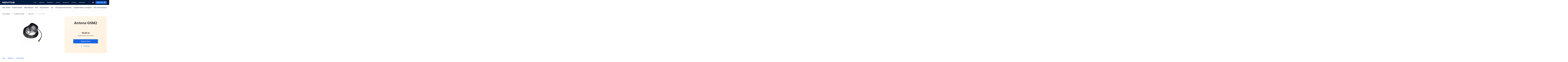

--- FILE ---
content_type: text/html; charset=UTF-8
request_url: https://novitus.pl/index.php/antena-gsm2
body_size: 15722
content:
<!DOCTYPE html>
<html class="no-js" dir="ltr" lang="pl">
<head>
        <meta charset="utf-8"/>


<title>Antena GSM do urządzeń fiskalnych – Novitus</title>
<meta name="author" content="Novitus.pl" />
<meta name="description" content="Produkt: Antena GSM2" />
<meta property="og:type" content="website" />
<meta property="og:locale" content="pl" />
<meta property="og:locale:alternate" content="en" />
<meta property="og:site_name" content="Novitus.pl" />
<meta property="og:ttl" content="345600" />
<meta property="og:image" content="https://novitus.pl/novitus/dist/img/og.png" />
<meta property="og:image:alt" content="Novitus.pl" />







    <meta http-equiv="Content-Security-Policy" content="upgrade-insecure-requests">

<meta name="viewport" content="width=device-width, initial-scale=1">
<meta name="theme-color" content="#011A3E"/>
<link rel="dns-prefetch" href="//www.google-analytics.com">
<link rel="shortcut icon" href="/favicon.ico">
<link rel="icon" type="image/png" sizes="16x16" href="/novitus/dist/img/favicon/favicon-16x16.png">
<link rel="icon" type="image/png" sizes="32x32" href="/novitus/dist/img/favicon/favicon-32x32.png">
<link rel="icon" type="image/png" sizes="128x128" href="/novitus/dist/img/favicon/favicon-128x128.png">
<link rel="icon" type="image/png" sizes="152x152" href="/novitus/dist/img/favicon/favicon-152x152.png">
<link rel="apple-touch-icon" type="image/png" sizes="192x192" href="/novitus/dist/img/favicon/favicon-192x192.png">
<link rel="icon" type="image/png" sizes="196x196" href="/novitus/dist/img/favicon/favicon-196x196.png">
<link rel="preload" href="/novitus/dist/fonts/inter/Inter-Medium.woff2" as="font" type="font/woff2" crossorigin>
<link rel="preload" href="/novitus/dist/fonts/inter/Inter-SemiBold.woff2" as="font" type="font/woff2" crossorigin>
<link rel="preload" href="/novitus/dist/fonts/inter/Inter-Bold.woff2" as="font" type="font/woff2" crossorigin>
    
                    
    <link rel="manifest" href="/site.webmanifest">
    <link rel="alternate" href="https://novitus.pl/index.php/stream/rss/articles" type="application/rss+xml"/>
    <link rel="alternate" href="https://novitus.pl/index.php/stream/atom/articles" type="application/atom+xml"/>

    <link href="https://www.google-analytics.com" rel="preconnect" crossorigin>
    <link href="https://www.googletagmanager.com" rel="preconnect" crossorigin>


        <link rel="alternate" href="https://en.novitus.pl" hreflang="en"/>
    
            <link rel="preload" href="/novitus/dist/css/common.css" as="style"
          onload="this.onload=null;this.rel='stylesheet'">
    <link rel=stylesheet href="/novitus/dist/css/common.css"/>
    <link rel="preload" href="/novitus/dist/css/footer.css" as="style"
          onload="this.onload=null;this.rel='stylesheet'">
    <link rel=stylesheet href="/novitus/dist/css/footer.css"/>
    
    <link rel="stylesheet" href="/novitus/dist/css/product-critical.css">
    <link rel="preload" as="style"
          href="/novitus/dist/css/product-critical.css">
    <link rel="preload" href="/novitus/dist/css/product.css"
          as="style"
          onload="this.onload=null;this.rel='stylesheet'">
    <link rel="preload" href="/novitus/dist/css/custom.css"
          as="style"
          onload="this.onload=null;this.rel='stylesheet'">

        
    <!--  FRONT/DEV: Poniższy JS zostawiamy wprowadzony inline tak jak poniżej  -->
    <script>
      !function (t) {
        'use strict'
        t.loadCSS || (t.loadCSS = function () {})
        var e = loadCSS.relpreload = {}
        if (e.support = function () {
          var e
          try {e = t.document.createElement('link').relList.supports('preload')}
          catch (t) {e = !1}
          return function () {return e}
        }(), e.bindMediaToggle = function (t) {
          var e = t.media || 'all'

          function a () {t.media = e}

          t.addEventListener ? t.addEventListener('load', a) : t.attachEvent && t.attachEvent('onload', a), setTimeout(
            function () {t.rel = 'stylesheet', t.media = 'only x'}), setTimeout(a, 3e3)
        }, e.poly = function () {
          if (!e.support()) {
            for (var a = t.document.getElementsByTagName('link'), n = 0; n < a.length; n++) {
              var o = a[n]
              'preload' !== o.rel || 'style' !== o.getAttribute('as') || o.getAttribute('data-loadcss') ||
              (o.setAttribute('data-loadcss', !0), e.bindMediaToggle(o))
            }
          }
        }, !e.support()) {
          e.poly()
          var a = t.setInterval(e.poly, 500)
          t.addEventListener ? t.addEventListener('load', function () {e.poly(), t.clearInterval(a)}) : t.attachEvent &&
                                                                                                        t.attachEvent('onload',
                                                                                                          function () {
                                                                                                            e.poly(), t.clearInterval(a)
                                                                                                          })
        }
        'undefined' != typeof exports ? exports.loadCSS = loadCSS : t.loadCSS = loadCSS
      }('undefined' != typeof global ? global : this)
    </script>

    <!-- Google Tag Manager -->

    <script>(function (w, d, s, l, i) {
      w[l] = w[l] || []
      w[l].push({
        'gtm.start':
          new Date().getTime(), event: 'gtm.js',
      })
      var f                          = d.getElementsByTagName(s)[0],
          j = d.createElement(s), dl = l != 'dataLayer' ? '&l=' + l : ''
      j.async                        = true
      j.src                          =
        'https://www.googletagmanager.com/gtm.js?id=' + i + dl
      f.parentNode.insertBefore(j, f)
    })(window, document, 'script', 'dataLayer', 'GTM-WKFDW3D')
    </script>
    </head>

<body  class="page page--product" itemtype="http://schema.org/WebPage">

<!-- Google Tag Manager (noscript) -->
<noscript>
    <iframe src="https://www.googletagmanager.com/ns.html?id=GTM-WKFDW3D" height="0" width="0" style="display:none;visibility:hidden">

    </iframe>
</noscript>
<!-- End Google Tag Manager (noscript) -->




<header class="header header--up">
        <div class="header__inner">
            <div class="menuTrigger">
                <span></span>
                <div class="orderCounter ">0</div>
            </div>
            <div class="header__inner-col header__inner-col--logo">
                                    <a class="header__inner-logo" href="https://novitus.pl/index.php/">
                        <img src="[data-uri]"/>
                    </a>
                            </div>
            <div class="searchTrigger"><span></span></div>

            <div class="header__inner-col header__inner-col--nav header__inner-col--center">
                <nav class="nav nav--header">
                                            <ul class="nav__list" itemscope
                            itemtype="http://www.schema.org/SiteNavigationElement">
                                                            <li class="nav__list-item" itemprop="name">
                                    <a class="link" href="/o-nas" itemprop="url" >
                                        O nas
                                    </a>
                                </li>
                                                            <li class="nav__list-item" itemprop="name">
                                    <a class="link" href="/centrum-wsparcia" itemprop="url" >
                                        Wsparcie
                                    </a>
                                </li>
                                                            <li class="nav__list-item" itemprop="name">
                                    <a class="link" href="/wspolpraca" itemprop="url" >
                                        Współpraca
                                    </a>
                                </li>
                                                            <li class="nav__list-item" itemprop="name">
                                    <a class="link" href="/kontakt" itemprop="url" >
                                        Kontakt
                                    </a>
                                </li>
                                                            <li class="nav__list-item" itemprop="name">
                                    <a class="link" href="https://novitus.pl/aktualnosci" itemprop="url" >
                                        Aktualności
                                    </a>
                                </li>
                                                            <li class="nav__list-item" itemprop="name">
                                    <a class="link" href="https://extranet.novitus.pl:8443/login" itemprop="url" >
                                        Extranet
                                    </a>
                                </li>
                                                            <li class="nav__list-item" itemprop="name">
                                    <a class="link" href="/gdzie-kupic" itemprop="url" >
                                        Gdzie kupić
                                    </a>
                                </li>
                                                    </ul>
                                    </nav>
                                    <div class="headerSearch" itemscope itemtype="http://schema.org/WebSite">
                        <meta itemprop="url" content="https://novitus.pl"/>
                        <form class="headerSearch__form" method="GET"
                              action="https://novitus.pl/index.php/wyszukiwarka-wyniki">
                            <div class="searchIconOpen"></div>
                            <input class="headerSearch__form-input" name="q" type="search"
                                   placeholder="Wpisz szukaną frazę" id="searchPhrase"
                                   title="Search" autocomplete="off"/>
                            <button class="headerSearch__form-submit btn btn--primary btn--xs"
                                    type="submit" id="searchSubmit">Szukaj
                            </button>
                            <div class="searchIconClose"></div>
                        </form>
                    </div>
                    <div class="searchIcon"></div>
                  
            </div>
            
                <div class="lang langSwitcher">
                    
                                                                            
                        
                    
                        
                                                                                <a href="https://en.novitus.pl"><div class="lang-icon lang-icon--en"></div></a>
                                                    
                       
                </div>
                                
               
                            <a class="btn btn--primary btn--xs offerLink" href="https://novitus.pl/index.php/moja-oferta">
                    Moja Oferta
                    <span class="btn__counter" data-offer-products="[]">
                        0
                    </span>
                </a>
                    </div>
            <div class="headerCategory">
            <div class="container">
                <ul class="headerCategory__menu touchmove" itemscope itemtype="http://www.schema.org/SiteNavigationElement">
                                                                                                                <li class="headerCategory__menu-item" itemprop="name">
                                <a class=""
                                   href="/index.php/kasy-fiskalne" rel="category" itemprop="url">
                                    Kasy fiskalne
                                </a>
                            </li>
                                                    <li class="headerCategory__menu-item" itemprop="name">
                                <a class=""
                                   href="/index.php/drukarki-fiskalne" rel="category" itemprop="url">
                                    Drukarki fiskalne
                                </a>
                            </li>
                                                    <li class="headerCategory__menu-item" itemprop="name">
                                <a class=""
                                   href="/index.php/wagi-sklepowe" rel="category" itemprop="url">
                                    Wagi sklepowe
                                </a>
                            </li>
                                                    <li class="headerCategory__menu-item" itemprop="name">
                                <a class=""
                                   href="/index.php/pos" rel="category" itemprop="url">
                                    POS
                                </a>
                            </li>
                                                    <li class="headerCategory__menu-item" itemprop="name">
                                <a class=""
                                   href="/index.php/kody-kreskowe" rel="category" itemprop="url">
                                    Kody kreskowe
                                </a>
                            </li>
                                                    <li class="headerCategory__menu-item" itemprop="name">
                                <a class=""
                                   href="/index.php/taxi" rel="category" itemprop="url">
                                    Taxi
                                </a>
                            </li>
                                                    <li class="headerCategory__menu-item" itemprop="name">
                                <a class=""
                                   href="/index.php/rozwiazania-dla-przemyslu" rel="category" itemprop="url">
                                    Rozwiązania dla przemysłu
                                </a>
                            </li>
                                                    <li class="headerCategory__menu-item" itemprop="name">
                                <a class=""
                                   href="/index.php/oprogramowanie-i-rozwiazania" rel="category" itemprop="url">
                                    Oprogramowanie i&nbsp;rozwiązania
                                </a>
                            </li>
                                                    <li class="headerCategory__menu-item" itemprop="name">
                                <a class=""
                                   href="/index.php/kasy-samoobslugowe" rel="category" itemprop="url">
                                    Kasy samoobsługowe
                                </a>
                            </li>
                                                                                </ul>
            </div>
        </div>
       
</header>


            
<script type="application/ld+json">
    {
        "@context": "https://schema.org/",
        "@type": "Product",
        "name": "Antena GSM2",
        "category": "Akcesoria",
        "description": "Antena GSM2 / kopułkowa",
        "sku": "",
        "mpn": "",
                 "image": ["https://novitus.pl/media/cache/content_cover/1/sdf3-16-akcesoria-900px-png.png"],
                  "brand": {
           "@type": "Brand",
           "name": "Novitus"
        },
        "offers": {
            "@type": "Offer",
            "url": "https://novitus.pl/index.php/antena-gsm2",
            "priceCurrency": "PLN",
            "price": "95",
            "availability": "https://schema.org/InStock",
            "seller": {
              "@type": "Organization",
              "name": "Novitus"
            }
        }
    }


</script>


    
    <div class="productBar">
    <div class="container">
        <div class="productBar__content">
            <div class="productBar__content-row productBar__content-row--info">
                <div class="productBar__content-col productBar__content-col--title">
                    <div class="h4">
                        Antena GSM2
                    </div>
                </div>
                <div class="productBar__content-col productBar__content-col--price">
                                            <p class="priceInfo">Sugerowana cena netto</p>
                        <p class="price">95,00 zł</p>
                                    </div>
            </div>
            <div class="productBar__content-row productBar__content-row--actions">
                <div class="productBar__content-col productBar__content-col--menu">
                    <div class="productInfo__menu touchmove">
                        <div class="productInfo__menu-item" data-target="sectionDescription">
                            <span>Opis</span>
                        </div>
                        

                                                
                                                <div class="productInfo__menu-item" data-target="sectionSupport">
                            <span>Wsparcie</span>
                        </div>
                                                <div class="productInfo__menu-item productInfo__menu-item--borderLeft">
                            <a href="https://novitus.pl/index.php/gdzie-kupic">Gdzie kupić</a>
                        </div>
                                            </div>
                </div>
                <div class="productBar__content-col productBar__content-col--actions">

                    <a
                            href="https://novitus.pl/index.php/compare/product/1188"
                            class="btn btn--transparent btn--xs btn--compare btn--add"
                            data-translation-add="Porównaj"
                            data-translation-remove="Usuń z porównania"
                            data-compare-id="compare-1188"
                    >
                        Porównaj
                    </a>
                      
                    <a class="btn btn--primary btn--xs btn--addToOffer"
                    data-add="https://novitus.pl/index.php/order/add/1188/1"
                    data-remove="https://novitus.pl/index.php/order/remove/products/1188/0"
                    href="#"
                    data-translation-add="Dodaj do oferty"
                    data-translation-remove="Usuń z oferty"
                    data-offer-id="offer-1188"
                    >

                        Dodaj do oferty
                    </a>
                                 </div>
            </div>
        </div>
    </div>
</div>
    <section class="breadcrumbs">
    <div class="container">
        <ul class="breadcrumbs__list" itemscope itemtype="http://schema.org/BreadcrumbList"><li class="breadcrumbs__list-item" itemprop="itemListElement" itemscope itemtype="http://schema.org/ListItem"><meta itemprop="item" content="https://novitus.pl/index.php/"/><a href="https://novitus.pl/index.php/" ><span itemprop="name">Strona główna</span></a><meta itemprop="position" content="1"/></li><li class="breadcrumbs__list-item" itemprop="itemListElement" itemscope itemtype="http://schema.org/ListItem"><meta itemprop="item" content="https://novitus.pl/index.php/urzadzenia-fiskalne"/><a href="https://novitus.pl/index.php/urzadzenia-fiskalne" ><span itemprop="name">Urządzenia fiskalne</span></a><meta itemprop="position" content="2"/></li><li class="breadcrumbs__list-item" itemprop="itemListElement" itemscope itemtype="http://schema.org/ListItem"><meta itemprop="item" content="https://novitus.pl/index.php/akcesoria-4"/><a href="https://novitus.pl/index.php/akcesoria-4" ><span itemprop="name">Akcesoria</span></a><meta itemprop="position" content="3"/></li><li class="breadcrumbs__list-item" itemprop="itemListElement" itemscope itemtype="http://schema.org/ListItem"><meta itemprop="item" content="https://novitus.pl/index.php/antena-gsm2"/><span itemprop="name">Antena GSM2</span><meta itemprop="position" content="4"/></li></ul>    </div>
</section>
    <div id="content">
        <main class="main">

                            <div class="container">
    <section class="productInfo">
        <div class="productInfo__inner">
            <div class="productInfo__gallery">
                <div class="productInfo__gallery-slider">
                                            <div class="slide slide--active">
                                                            <img data-src="/media/cache/content_thumbnail_big/1/sdf3-16-akcesoria-900px-png.png" class="lazyload"
                                     alt="Antena GSM2"
                                     data-large-img="/media/cache/content_image_large/1/sdf3-16-akcesoria-900px-png.png"
                                     class="slide__img"
                                >
                                                    </div>
                                                        </div>
                            </div>
            <div class="productInfo__main">
                <div class="productInfo__main-inner">
                    <h1 class="h1 ">
                        Antena GSM2
                    </h1>

                    
                                            <p class="price">
                            95,00 zł
                        </p>

                        <p class="priceInfo">
                            Sugerowana cena netto
                        </p>
                                            
                        <a class="btn btn--primary btn--center btn--addToOffer"
                            data-add="https://novitus.pl/index.php/order/add/1188/1"
                            data-remove="https://novitus.pl/index.php/order/remove/products/1188/0"
                            data-translation-add="Dodaj do oferty"
                            data-translation-remove="Usuń z oferty"
                            data-offer-id="offer-1188"
                            href="#"
                            >
                                Dodaj do oferty
                        </a>

                                        
                    <a href="https://novitus.pl/index.php/compare/product/1188"
                       data-translation-add="Porównaj"
                       data-translation-remove="Usuń z porównania"
                       class="btn btn--transparent btn--center btn--compare btn--add"
                       data-compare-id="compare-1188"
                    >
                        Porównaj
                    </a>
                </div>
            </div>
        </div>
        <div class="productInfo__menu touchmove">
            <div class="productInfo__menu-item" data-target="sectionDescription">
                <span>Opis</span>
            </div>
            
                        
                        <div class="productInfo__menu-item" data-target="sectionSupport">
                <span>Wsparcie</span>
            </div>
                        <div class="productInfo__menu-item productInfo__menu-item--borderLeft">
                <a href="https://novitus.pl/index.php/gdzie-kupic">Gdzie kupić</a>
            </div>
                    </div>
    </section>
</div>            
                            <div class="container">
    <section class=infoBox>
                <div class="box">
            <div class=box__inner> Znajdź najbliższego sprzedawcę:
                <form class="sellerForm" action="#">
                    <div class="sellerForm__col sellerForm__col--code">
                        <input
                                class="input input--primary"
                                id="sellerPlace"
                                placeholder="Kod pocztowy"
                                type="text"
                        >
                    </div>
                    <div class="sellerForm__col sellerForm__col--select">
                        <select class="select" id="radiusKM">
                            <option value></option>
                            <option value="10">10 km</option>
                            <option value="25">25 km</option>
                            <option value="50">50 km</option>
                            <option value="75">75 km</option>
                        </select>
                    </div>
                    <div class="sellerForm__col sellerForm__col--button">
                        <button class="btn btn--primary btn--100 btn--center">Znajdź
                        </button>
                    </div>
                </form>
            </div>
        </div>
                    </section>
</div>
            
                            
    <div class="container">
        <section id="sectionDescription" class="techCart">
            <div class="techCart__header">
                <div class="wyswigContent">
                    Antena GSM2 / kopułkowa
                </div>
            </div>
        </section>
    </div>
            
                            <section class="wyswigContent">
    </section>            
                                        
                                                                <section id="sectionAccesories" class="sliderProducts sliderProducts--transparent">
                        <div class="container">
                            <div class="sliderProducts__inner">
                                <div class="sliderProducts__inner-menu">
                                    <h2 class="h2">
                                        Polecane również
                                    </h2>
                                                                                                            
                                    <div class="sliderMenu">
                              <span class="sliderMenu__arrow sliderMenu__arrow--left">
                                <svg width="12" height="12" xmlns="http://www.w3.org/2000/svg"><path
                                            d="M.075 5.62a1 1 0 01.21-.33l5-5a1.004 1.004 0 111.42 1.42L3.405 5h7.59a1 1 0 010 2h-7.59l3.3 3.29a1 1 0 010 1.42 1 1 0 01-1.42 0l-5-5a1 1 0 01-.21-.33 1 1 0 010-.76z"
                                            fill="#D1D4DB" fill-rule="evenodd"></path></svg>
                              </span>
                                        <span class="sliderMenu__arrow sliderMenu__arrow--right  sliderMenu__arrow--active">
                                <svg width="20" height="12" xmlns="http://www.w3.org/2000/svg"><path
                                            d="M19.92 5.62a1 1 0 00-.21-.33l-5-5a1.004 1.004 0 10-1.42 1.42L16.59 5H1a1 1 0 000 2h15.59l-3.3 3.29a1 1 0 000 1.42 1 1 0 001.42 0l5-5a1 1 0 00.21-.33 1 1 0 000-.76z"
                                            fill="#D1D4DB" fill-rule="evenodd"></path></svg>
                              </span>
                                    </div>
                                </div>
                                <div class="sliderProducts__inner-gutter"></div>
                                <div class="sliderProducts__inner-slider">
                                    <div class="productsSlider">
                                                                                                                                <div class="product">
                                                <div class="product__top">
                                                    <div class="product__top-photo">
                                                        <a href="/index.php/modem-huawei-e3531-3g-usb-dongle">
                                                                                                                            <img data-src="/media/cache/content_thumbnail_product/1/huwawei-e3531-jpg.jpg"
                                                                     class="lazyload">
                                                                                                                    </a>
                                                    </div>
                                                    <p class="product__top-category">
                                                        Akcesoria
                                                    </p>
                                                    <p class="product__top-name">
                                                        <a href="/index.php/modem-huawei-e3531-3g-usb-dongle">
                                                            Modem Huawei E3531 3G USB dongle
                                                        </a>
                                                    </p>
                                                </div>
                                                <div class="product__bottom">
                                                                                                            <p class="product__bottom-price">
                                                            350,00 zł
                                                        </p>
                                                        <p class="product__bottom-priceInfo">
                                                            Sugerowana cena netto
                                                        </p>
                                                                                                                                                                <a href="#"
                                                        data-add="https://novitus.pl/index.php/order/add/612"
                                                        data-remove="https://novitus.pl/index.php/order/remove/products/612/0"
                                                        data-translation-add="Dodaj do oferty"
                                                        data-translation-remove="Usuń z oferty"
                                                        data-translation-remove-basket="Produkt został usunięty z koszyka"
                                                        data-offer-id="offer-612"
                                                        class="btn btn--primary btn--addToOffer ">
                                                            Dodaj do oferty
                                                        </a>
                                                                                                    </div>
                                            </div>
                                                                                                                                <div class="product">
                                                <div class="product__top">
                                                    <div class="product__top-photo">
                                                        <a href="/index.php/modul-bt-usb-4-0-tp-link-ub400-csr">
                                                                                                                            <img data-src="/media/cache/content_thumbnail_product/1/bt-gembird-0-jpg.jpg"
                                                                     class="lazyload">
                                                                                                                    </a>
                                                    </div>
                                                    <p class="product__top-category">
                                                        Akcesoria
                                                    </p>
                                                    <p class="product__top-name">
                                                        <a href="/index.php/modul-bt-usb-4-0-tp-link-ub400-csr">
                                                            MODUŁ BT USB 4.0 TP-LINK UB400 CSR
                                                        </a>
                                                    </p>
                                                </div>
                                                <div class="product__bottom">
                                                                                                            <p class="product__bottom-price">
                                                            45,00 zł
                                                        </p>
                                                        <p class="product__bottom-priceInfo">
                                                            Sugerowana cena netto
                                                        </p>
                                                                                                                                                                <a href="#"
                                                        data-add="https://novitus.pl/index.php/order/add/614"
                                                        data-remove="https://novitus.pl/index.php/order/remove/products/614/0"
                                                        data-translation-add="Dodaj do oferty"
                                                        data-translation-remove="Usuń z oferty"
                                                        data-translation-remove-basket="Produkt został usunięty z koszyka"
                                                        data-offer-id="offer-614"
                                                        class="btn btn--primary btn--addToOffer ">
                                                            Dodaj do oferty
                                                        </a>
                                                                                                    </div>
                                            </div>
                                                                                                                                <div class="product">
                                                <div class="product__top">
                                                    <div class="product__top-photo">
                                                        <a href="/index.php/modul-wi-fi-tp-link-tl-wn725n">
                                                                                                                            <img data-src="/media/cache/content_thumbnail_product/1/tp-link-0-png.png"
                                                                     class="lazyload">
                                                                                                                    </a>
                                                    </div>
                                                    <p class="product__top-category">
                                                        Akcesoria
                                                    </p>
                                                    <p class="product__top-name">
                                                        <a href="/index.php/modul-wi-fi-tp-link-tl-wn725n">
                                                            MODUŁ Wi-Fi Tp-Link TL-WN725N
                                                        </a>
                                                    </p>
                                                </div>
                                                <div class="product__bottom">
                                                                                                            <p class="product__bottom-price">
                                                            39,00 zł
                                                        </p>
                                                        <p class="product__bottom-priceInfo">
                                                            Sugerowana cena netto
                                                        </p>
                                                                                                                                                                <a href="#"
                                                        data-add="https://novitus.pl/index.php/order/add/615"
                                                        data-remove="https://novitus.pl/index.php/order/remove/products/615/0"
                                                        data-translation-add="Dodaj do oferty"
                                                        data-translation-remove="Usuń z oferty"
                                                        data-translation-remove-basket="Produkt został usunięty z koszyka"
                                                        data-offer-id="offer-615"
                                                        class="btn btn--primary btn--addToOffer ">
                                                            Dodaj do oferty
                                                        </a>
                                                                                                    </div>
                                            </div>
                                                                                                                                <div class="product">
                                                <div class="product__top">
                                                    <div class="product__top-photo">
                                                        <a href="/index.php/pokrowiec-z-kodury-na-nano-deon">
                                                                                                                            <img data-src="/media/cache/content_thumbnail_product/1/nano-pokrowiec1-jpg.jpg"
                                                                     class="lazyload">
                                                                                                                    </a>
                                                    </div>
                                                    <p class="product__top-category">
                                                        Akcesoria
                                                    </p>
                                                    <p class="product__top-name">
                                                        <a href="/index.php/pokrowiec-z-kodury-na-nano-deon">
                                                            Pokrowiec z kodury na Nano / Deon (nowy wzór)
                                                        </a>
                                                    </p>
                                                </div>
                                                <div class="product__bottom">
                                                                                                            <p class="product__bottom-price">
                                                            90,00 zł
                                                        </p>
                                                        <p class="product__bottom-priceInfo">
                                                            Sugerowana cena netto
                                                        </p>
                                                                                                                                                                <a href="#"
                                                        data-add="https://novitus.pl/index.php/order/add/616"
                                                        data-remove="https://novitus.pl/index.php/order/remove/products/616/0"
                                                        data-translation-add="Dodaj do oferty"
                                                        data-translation-remove="Usuń z oferty"
                                                        data-translation-remove-basket="Produkt został usunięty z koszyka"
                                                        data-offer-id="offer-616"
                                                        class="btn btn--primary btn--addToOffer ">
                                                            Dodaj do oferty
                                                        </a>
                                                                                                    </div>
                                            </div>
                                                                                                                                <div class="product">
                                                <div class="product__top">
                                                    <div class="product__top-photo">
                                                        <a href="/index.php/pokrowiec-ze-skory-na-nano-deon">
                                                                                                                            <img data-src="/media/cache/content_thumbnail_product/1/10-jpg-1.jpg"
                                                                     class="lazyload">
                                                                                                                    </a>
                                                    </div>
                                                    <p class="product__top-category">
                                                        Akcesoria
                                                    </p>
                                                    <p class="product__top-name">
                                                        <a href="/index.php/pokrowiec-ze-skory-na-nano-deon">
                                                            Pokrowiec ze skóry na Nano / Deon
                                                        </a>
                                                    </p>
                                                </div>
                                                <div class="product__bottom">
                                                                                                            <p class="product__bottom-price">
                                                            150,00 zł
                                                        </p>
                                                        <p class="product__bottom-priceInfo">
                                                            Sugerowana cena netto
                                                        </p>
                                                                                                                                                                <a href="#"
                                                        data-add="https://novitus.pl/index.php/order/add/617"
                                                        data-remove="https://novitus.pl/index.php/order/remove/products/617/0"
                                                        data-translation-add="Dodaj do oferty"
                                                        data-translation-remove="Usuń z oferty"
                                                        data-translation-remove-basket="Produkt został usunięty z koszyka"
                                                        data-offer-id="offer-617"
                                                        class="btn btn--primary btn--addToOffer ">
                                                            Dodaj do oferty
                                                        </a>
                                                                                                    </div>
                                            </div>
                                                                                                                                <div class="product">
                                                <div class="product__top">
                                                    <div class="product__top-photo">
                                                        <a href="/index.php/zasilacz-samochodowy-ladowarka-do-nano-deon">
                                                                                                                            <img data-src="/media/cache/content_thumbnail_product/1/13-jpg-1.jpg"
                                                                     class="lazyload">
                                                                                                                    </a>
                                                    </div>
                                                    <p class="product__top-category">
                                                        Akcesoria
                                                    </p>
                                                    <p class="product__top-name">
                                                        <a href="/index.php/zasilacz-samochodowy-ladowarka-do-nano-deon">
                                                            Zasilacz samochodowy (ładowarka) do Nano / Deon
                                                        </a>
                                                    </p>
                                                </div>
                                                <div class="product__bottom">
                                                                                                            <p class="product__bottom-price">
                                                            119,00 zł
                                                        </p>
                                                        <p class="product__bottom-priceInfo">
                                                            Sugerowana cena netto
                                                        </p>
                                                                                                                                                                <a href="#"
                                                        data-add="https://novitus.pl/index.php/order/add/618"
                                                        data-remove="https://novitus.pl/index.php/order/remove/products/618/0"
                                                        data-translation-add="Dodaj do oferty"
                                                        data-translation-remove="Usuń z oferty"
                                                        data-translation-remove-basket="Produkt został usunięty z koszyka"
                                                        data-offer-id="offer-618"
                                                        class="btn btn--primary btn--addToOffer ">
                                                            Dodaj do oferty
                                                        </a>
                                                                                                    </div>
                                            </div>
                                                                                                                                <div class="product">
                                                <div class="product__top">
                                                    <div class="product__top-photo">
                                                        <a href="/index.php/szuflada-aktywna-do-nano-deon">
                                                                                                                            <img data-src="/media/cache/content_thumbnail_product/1/9-jpg-2.jpg"
                                                                     class="lazyload">
                                                                                                                    </a>
                                                    </div>
                                                    <p class="product__top-category">
                                                        Akcesoria
                                                    </p>
                                                    <p class="product__top-name">
                                                        <a href="/index.php/szuflada-aktywna-do-nano-deon">
                                                            Szuflada aktywna do Nano / Deon / One
                                                        </a>
                                                    </p>
                                                </div>
                                                <div class="product__bottom">
                                                                                                            <p class="product__bottom-price">
                                                            300,00 zł
                                                        </p>
                                                        <p class="product__bottom-priceInfo">
                                                            Sugerowana cena netto
                                                        </p>
                                                                                                                                                                <a href="#"
                                                        data-add="https://novitus.pl/index.php/order/add/619"
                                                        data-remove="https://novitus.pl/index.php/order/remove/products/619/0"
                                                        data-translation-add="Dodaj do oferty"
                                                        data-translation-remove="Usuń z oferty"
                                                        data-translation-remove-basket="Produkt został usunięty z koszyka"
                                                        data-offer-id="offer-619"
                                                        class="btn btn--primary btn--addToOffer ">
                                                            Dodaj do oferty
                                                        </a>
                                                                                                    </div>
                                            </div>
                                                                                                                                <div class="product">
                                                <div class="product__top">
                                                    <div class="product__top-photo">
                                                        <a href="/index.php/tp-link-ue200-ethernet-usb-2-0-adapter">
                                                                                                                            <img data-src="/media/cache/content_thumbnail_product/1/tp-link-ue200-usb-20-to-100mbps-ethernet-network-adapter-jpg.jpg"
                                                                     class="lazyload">
                                                                                                                    </a>
                                                    </div>
                                                    <p class="product__top-category">
                                                        Akcesoria
                                                    </p>
                                                    <p class="product__top-name">
                                                        <a href="/index.php/tp-link-ue200-ethernet-usb-2-0-adapter">
                                                            TP-Link UE200 Ethernet USB 2.0 adapter
                                                        </a>
                                                    </p>
                                                </div>
                                                <div class="product__bottom">
                                                                                                            <p class="product__bottom-price">
                                                            42,00 zł
                                                        </p>
                                                        <p class="product__bottom-priceInfo">
                                                            Sugerowana cena netto
                                                        </p>
                                                                                                                                                                <a href="#"
                                                        data-add="https://novitus.pl/index.php/order/add/620"
                                                        data-remove="https://novitus.pl/index.php/order/remove/products/620/0"
                                                        data-translation-add="Dodaj do oferty"
                                                        data-translation-remove="Usuń z oferty"
                                                        data-translation-remove-basket="Produkt został usunięty z koszyka"
                                                        data-offer-id="offer-620"
                                                        class="btn btn--primary btn--addToOffer ">
                                                            Dodaj do oferty
                                                        </a>
                                                                                                    </div>
                                            </div>
                                                                                                                                <div class="product">
                                                <div class="product__top">
                                                    <div class="product__top-photo">
                                                        <a href="/index.php/szuflada-duza">
                                                                                                                            <img data-src="/media/cache/content_thumbnail_product/1/szuflada-duza-jpg.jpg"
                                                                     class="lazyload">
                                                                                                                    </a>
                                                    </div>
                                                    <p class="product__top-category">
                                                        Akcesoria
                                                    </p>
                                                    <p class="product__top-name">
                                                        <a href="/index.php/szuflada-duza">
                                                            Szuflada pasywna duża
                                                        </a>
                                                    </p>
                                                </div>
                                                <div class="product__bottom">
                                                                                                            <p class="product__bottom-price">
                                                            300,00 zł
                                                        </p>
                                                        <p class="product__bottom-priceInfo">
                                                            Sugerowana cena netto
                                                        </p>
                                                                                                                                                                <a href="#"
                                                        data-add="https://novitus.pl/index.php/order/add/667"
                                                        data-remove="https://novitus.pl/index.php/order/remove/products/667/0"
                                                        data-translation-add="Dodaj do oferty"
                                                        data-translation-remove="Usuń z oferty"
                                                        data-translation-remove-basket="Produkt został usunięty z koszyka"
                                                        data-offer-id="offer-667"
                                                        class="btn btn--primary btn--addToOffer ">
                                                            Dodaj do oferty
                                                        </a>
                                                                                                    </div>
                                            </div>
                                                                                                                                <div class="product">
                                                <div class="product__top">
                                                    <div class="product__top-photo">
                                                        <a href="/index.php/szuflada-pasywna-typu-flip-top">
                                                                                                                            <img data-src="/media/cache/content_thumbnail_product/1/szuflada-flip-top-jpg.jpg"
                                                                     class="lazyload">
                                                                                                                    </a>
                                                    </div>
                                                    <p class="product__top-category">
                                                        Akcesoria
                                                    </p>
                                                    <p class="product__top-name">
                                                        <a href="/index.php/szuflada-pasywna-typu-flip-top">
                                                            Szuflada pasywna typu flip-top
                                                        </a>
                                                    </p>
                                                </div>
                                                <div class="product__bottom">
                                                                                                            <p class="product__bottom-price">
                                                            490,00 zł
                                                        </p>
                                                        <p class="product__bottom-priceInfo">
                                                            Sugerowana cena netto
                                                        </p>
                                                                                                                                                                <a href="#"
                                                        data-add="https://novitus.pl/index.php/order/add/668"
                                                        data-remove="https://novitus.pl/index.php/order/remove/products/668/0"
                                                        data-translation-add="Dodaj do oferty"
                                                        data-translation-remove="Usuń z oferty"
                                                        data-translation-remove-basket="Produkt został usunięty z koszyka"
                                                        data-offer-id="offer-668"
                                                        class="btn btn--primary btn--addToOffer ">
                                                            Dodaj do oferty
                                                        </a>
                                                                                                    </div>
                                            </div>
                                                                                                                                <div class="product">
                                                <div class="product__top">
                                                    <div class="product__top-photo">
                                                        <a href="/index.php/szuflada-aktywna-srednia">
                                                                                                                            <img data-src="/media/cache/content_thumbnail_product/1/szuflada-aktywna-srednia-jpg.jpg"
                                                                     class="lazyload">
                                                                                                                    </a>
                                                    </div>
                                                    <p class="product__top-category">
                                                        Akcesoria
                                                    </p>
                                                    <p class="product__top-name">
                                                        <a href="/index.php/szuflada-aktywna-srednia">
                                                            Szuflada aktywna średnia
                                                        </a>
                                                    </p>
                                                </div>
                                                <div class="product__bottom">
                                                                                                            <p class="product__bottom-price">
                                                            300,00 zł
                                                        </p>
                                                        <p class="product__bottom-priceInfo">
                                                            Sugerowana cena netto
                                                        </p>
                                                                                                                                                                <a href="#"
                                                        data-add="https://novitus.pl/index.php/order/add/669"
                                                        data-remove="https://novitus.pl/index.php/order/remove/products/669/0"
                                                        data-translation-add="Dodaj do oferty"
                                                        data-translation-remove="Usuń z oferty"
                                                        data-translation-remove-basket="Produkt został usunięty z koszyka"
                                                        data-offer-id="offer-669"
                                                        class="btn btn--primary btn--addToOffer ">
                                                            Dodaj do oferty
                                                        </a>
                                                                                                    </div>
                                            </div>
                                                                                                                                <div class="product">
                                                <div class="product__top">
                                                    <div class="product__top-photo">
                                                        <a href="/index.php/szuflada-pasywna-srednia">
                                                                                                                            <img data-src="/media/cache/content_thumbnail_product/1/szuflada-pasywna-srednia-png.png"
                                                                     class="lazyload">
                                                                                                                    </a>
                                                    </div>
                                                    <p class="product__top-category">
                                                        Akcesoria
                                                    </p>
                                                    <p class="product__top-name">
                                                        <a href="/index.php/szuflada-pasywna-srednia">
                                                            Szuflada pasywna średnia
                                                        </a>
                                                    </p>
                                                </div>
                                                <div class="product__bottom">
                                                                                                            <p class="product__bottom-price">
                                                            280,00 zł
                                                        </p>
                                                        <p class="product__bottom-priceInfo">
                                                            Sugerowana cena netto
                                                        </p>
                                                                                                                                                                <a href="#"
                                                        data-add="https://novitus.pl/index.php/order/add/671"
                                                        data-remove="https://novitus.pl/index.php/order/remove/products/671/0"
                                                        data-translation-add="Dodaj do oferty"
                                                        data-translation-remove="Usuń z oferty"
                                                        data-translation-remove-basket="Produkt został usunięty z koszyka"
                                                        data-offer-id="offer-671"
                                                        class="btn btn--primary btn--addToOffer ">
                                                            Dodaj do oferty
                                                        </a>
                                                                                                    </div>
                                            </div>
                                                                                                                                <div class="product">
                                                <div class="product__top">
                                                    <div class="product__top-photo">
                                                        <a href="/index.php/wyswietlacz-wolnostojacy">
                                                                                                                            <img data-src="/media/cache/content_thumbnail_product/1/wyswietlacz-maly-400px-jpg.jpg"
                                                                     class="lazyload">
                                                                                                                    </a>
                                                    </div>
                                                    <p class="product__top-category">
                                                        Akcesoria
                                                    </p>
                                                    <p class="product__top-name">
                                                        <a href="/index.php/wyswietlacz-wolnostojacy">
                                                            Wyświetlacz wolnostojący
                                                        </a>
                                                    </p>
                                                </div>
                                                <div class="product__bottom">
                                                                                                            <p class="product__bottom-price">
                                                            399,00 zł
                                                        </p>
                                                        <p class="product__bottom-priceInfo">
                                                            Sugerowana cena netto
                                                        </p>
                                                                                                                                                                <a href="#"
                                                        data-add="https://novitus.pl/index.php/order/add/672"
                                                        data-remove="https://novitus.pl/index.php/order/remove/products/672/0"
                                                        data-translation-add="Dodaj do oferty"
                                                        data-translation-remove="Usuń z oferty"
                                                        data-translation-remove-basket="Produkt został usunięty z koszyka"
                                                        data-offer-id="offer-672"
                                                        class="btn btn--primary btn--addToOffer ">
                                                            Dodaj do oferty
                                                        </a>
                                                                                                    </div>
                                            </div>
                                                                                                                                <div class="product">
                                                <div class="product__top">
                                                    <div class="product__top-photo">
                                                        <a href="/index.php/gumowa-pokrywa-klawiatury-kasy-link">
                                                                                                                            <img data-src="/media/cache/content_thumbnail_product/1/link-nakladka-silikonowa-klawiatura2-jpg.jpg"
                                                                     class="lazyload">
                                                                                                                    </a>
                                                    </div>
                                                    <p class="product__top-category">
                                                        Urządzenia fiskalne
                                                    </p>
                                                    <p class="product__top-name">
                                                        <a href="/index.php/gumowa-pokrywa-klawiatury-kasy-link">
                                                            Gumowa pokrywa klawiatury kasy LINK
                                                        </a>
                                                    </p>
                                                </div>
                                                <div class="product__bottom">
                                                                                                            <p class="product__bottom-price">
                                                            25,00 zł
                                                        </p>
                                                        <p class="product__bottom-priceInfo">
                                                            Sugerowana cena netto
                                                        </p>
                                                                                                                                                                <a href="#"
                                                        data-add="https://novitus.pl/index.php/order/add/673"
                                                        data-remove="https://novitus.pl/index.php/order/remove/products/673/0"
                                                        data-translation-add="Dodaj do oferty"
                                                        data-translation-remove="Usuń z oferty"
                                                        data-translation-remove-basket="Produkt został usunięty z koszyka"
                                                        data-offer-id="offer-673"
                                                        class="btn btn--primary btn--addToOffer ">
                                                            Dodaj do oferty
                                                        </a>
                                                                                                    </div>
                                            </div>
                                                                                                                                <div class="product">
                                                <div class="product__top">
                                                    <div class="product__top-photo">
                                                        <a href="/index.php/rolka-papieru-termicznego-z-nadrukiem-57mm-20m">
                                                                                                                            <img data-src="/media/cache/content_thumbnail_product/1/rolka-03-900px-png.png"
                                                                     class="lazyload">
                                                                                                                    </a>
                                                    </div>
                                                    <p class="product__top-category">
                                                        Akcesoria
                                                    </p>
                                                    <p class="product__top-name">
                                                        <a href="/index.php/rolka-papieru-termicznego-z-nadrukiem-57mm-20m">
                                                            ROLKA PAPIERU TERMICZNEGO Z NADRUKIEM 57mm/20m
                                                        </a>
                                                    </p>
                                                </div>
                                                <div class="product__bottom">
                                                                                                            <p class="product__bottom-price">
                                                            1,70 zł
                                                        </p>
                                                        <p class="product__bottom-priceInfo">
                                                            Sugerowana cena netto
                                                        </p>
                                                                                                                                                                <a href="#"
                                                        data-add="https://novitus.pl/index.php/order/add/676"
                                                        data-remove="https://novitus.pl/index.php/order/remove/products/676/0"
                                                        data-translation-add="Dodaj do oferty"
                                                        data-translation-remove="Usuń z oferty"
                                                        data-translation-remove-basket="Produkt został usunięty z koszyka"
                                                        data-offer-id="offer-676"
                                                        class="btn btn--primary btn--addToOffer ">
                                                            Dodaj do oferty
                                                        </a>
                                                                                                    </div>
                                            </div>
                                                                                                                                <div class="product">
                                                <div class="product__top">
                                                    <div class="product__top-photo">
                                                        <a href="/index.php/rolka-papieru-termicznego-z-nadrukiem-57mm-60m">
                                                                                                                            <img data-src="/media/cache/content_thumbnail_product/1/rolka-02-900px-png.png"
                                                                     class="lazyload">
                                                                                                                    </a>
                                                    </div>
                                                    <p class="product__top-category">
                                                        Akcesoria
                                                    </p>
                                                    <p class="product__top-name">
                                                        <a href="/index.php/rolka-papieru-termicznego-z-nadrukiem-57mm-60m">
                                                            Rolka papieru termicznego z nadrukiem 57mm/60m
                                                        </a>
                                                    </p>
                                                </div>
                                                <div class="product__bottom">
                                                                                                            <p class="product__bottom-price">
                                                            2,85 zł
                                                        </p>
                                                        <p class="product__bottom-priceInfo">
                                                            Sugerowana cena netto
                                                        </p>
                                                                                                                                                                <a href="#"
                                                        data-add="https://novitus.pl/index.php/order/add/677"
                                                        data-remove="https://novitus.pl/index.php/order/remove/products/677/0"
                                                        data-translation-add="Dodaj do oferty"
                                                        data-translation-remove="Usuń z oferty"
                                                        data-translation-remove-basket="Produkt został usunięty z koszyka"
                                                        data-offer-id="offer-677"
                                                        class="btn btn--primary btn--addToOffer ">
                                                            Dodaj do oferty
                                                        </a>
                                                                                                    </div>
                                            </div>
                                                                                                                                <div class="product">
                                                <div class="product__top">
                                                    <div class="product__top-photo">
                                                        <a href="/index.php/karta-sd-novitus">
                                                                                                                            <img data-src="/media/cache/content_thumbnail_product/1/karta-sd-jpg.jpg"
                                                                     class="lazyload">
                                                                                                                    </a>
                                                    </div>
                                                    <p class="product__top-category">
                                                        Akcesoria
                                                    </p>
                                                    <p class="product__top-name">
                                                        <a href="/index.php/karta-sd-novitus">
                                                            Karta SD Novitus
                                                        </a>
                                                    </p>
                                                </div>
                                                <div class="product__bottom">
                                                                                                            <p class="product__bottom-price">
                                                            35,00 zł
                                                        </p>
                                                        <p class="product__bottom-priceInfo">
                                                            Sugerowana cena netto
                                                        </p>
                                                                                                                                                                <a href="#"
                                                        data-add="https://novitus.pl/index.php/order/add/680"
                                                        data-remove="https://novitus.pl/index.php/order/remove/products/680/0"
                                                        data-translation-add="Dodaj do oferty"
                                                        data-translation-remove="Usuń z oferty"
                                                        data-translation-remove-basket="Produkt został usunięty z koszyka"
                                                        data-offer-id="offer-680"
                                                        class="btn btn--primary btn--addToOffer ">
                                                            Dodaj do oferty
                                                        </a>
                                                                                                    </div>
                                            </div>
                                                                                                                                <div class="product">
                                                <div class="product__top">
                                                    <div class="product__top-photo">
                                                        <a href="/index.php/gumowa-pokrywa-klawiatury-kasy-next">
                                                                                                                            <img data-src="/media/cache/content_thumbnail_product/1/next-guma-klawiatura-jpg.jpg"
                                                                     class="lazyload">
                                                                                                                    </a>
                                                    </div>
                                                    <p class="product__top-category">
                                                        Akcesoria
                                                    </p>
                                                    <p class="product__top-name">
                                                        <a href="/index.php/gumowa-pokrywa-klawiatury-kasy-next">
                                                            Gumowa pokrywa klawiatury kasy NEXT
                                                        </a>
                                                    </p>
                                                </div>
                                                <div class="product__bottom">
                                                                                                            <p class="product__bottom-price">
                                                            25,00 zł
                                                        </p>
                                                        <p class="product__bottom-priceInfo">
                                                            Sugerowana cena netto
                                                        </p>
                                                                                                                                                                <a href="#"
                                                        data-add="https://novitus.pl/index.php/order/add/681"
                                                        data-remove="https://novitus.pl/index.php/order/remove/products/681/0"
                                                        data-translation-add="Dodaj do oferty"
                                                        data-translation-remove="Usuń z oferty"
                                                        data-translation-remove-basket="Produkt został usunięty z koszyka"
                                                        data-offer-id="offer-681"
                                                        class="btn btn--primary btn--addToOffer ">
                                                            Dodaj do oferty
                                                        </a>
                                                                                                    </div>
                                            </div>
                                                                                                                                <div class="product">
                                                <div class="product__top">
                                                    <div class="product__top-photo">
                                                        <a href="/index.php/pokrowiec-ze-skory-na-nano-deon-1">
                                                                                                                            <img data-src="/media/cache/content_thumbnail_product/1/novitus-etui-nano2online-1200px-01-jpg.jpg"
                                                                     class="lazyload">
                                                                                                                    </a>
                                                    </div>
                                                    <p class="product__top-category">
                                                        Akcesoria
                                                    </p>
                                                    <p class="product__top-name">
                                                        <a href="/index.php/pokrowiec-ze-skory-na-nano-deon-1">
                                                            Pokrowiec ze skóry na Nano II
                                                        </a>
                                                    </p>
                                                </div>
                                                <div class="product__bottom">
                                                                                                            <p class="product__bottom-price">
                                                            180,00 zł
                                                        </p>
                                                        <p class="product__bottom-priceInfo">
                                                            Sugerowana cena netto
                                                        </p>
                                                                                                                                                                <a href="#"
                                                        data-add="https://novitus.pl/index.php/order/add/1019"
                                                        data-remove="https://novitus.pl/index.php/order/remove/products/1019/0"
                                                        data-translation-add="Dodaj do oferty"
                                                        data-translation-remove="Usuń z oferty"
                                                        data-translation-remove-basket="Produkt został usunięty z koszyka"
                                                        data-offer-id="offer-1019"
                                                        class="btn btn--primary btn--addToOffer ">
                                                            Dodaj do oferty
                                                        </a>
                                                                                                    </div>
                                            </div>
                                                                                                                                <div class="product">
                                                <div class="product__top">
                                                    <div class="product__top-photo">
                                                        <a href="/index.php/pokrowiec-ze-skory-na-nano-ii">
                                                                                                                            <img data-src="/media/cache/content_thumbnail_product/1/20250903-094109-jpg.jpg"
                                                                     class="lazyload">
                                                                                                                    </a>
                                                    </div>
                                                    <p class="product__top-category">
                                                        Akcesoria
                                                    </p>
                                                    <p class="product__top-name">
                                                        <a href="/index.php/pokrowiec-ze-skory-na-nano-ii">
                                                            Pokrowiec z kodury na Nano II Online (nowy wzór)
                                                        </a>
                                                    </p>
                                                </div>
                                                <div class="product__bottom">
                                                                                                            <p class="product__bottom-price">
                                                            90,00 zł
                                                        </p>
                                                        <p class="product__bottom-priceInfo">
                                                            Sugerowana cena netto
                                                        </p>
                                                                                                                                                                <a href="#"
                                                        data-add="https://novitus.pl/index.php/order/add/1023"
                                                        data-remove="https://novitus.pl/index.php/order/remove/products/1023/0"
                                                        data-translation-add="Dodaj do oferty"
                                                        data-translation-remove="Usuń z oferty"
                                                        data-translation-remove-basket="Produkt został usunięty z koszyka"
                                                        data-offer-id="offer-1023"
                                                        class="btn btn--primary btn--addToOffer ">
                                                            Dodaj do oferty
                                                        </a>
                                                                                                    </div>
                                            </div>
                                                                                                                                <div class="product">
                                                <div class="product__top">
                                                    <div class="product__top-photo">
                                                        <a href="/index.php/rozszerzona-gwarancja-dodatkowy-1-rok-100-zl">
                                                                                                                            <img data-src="/media/cache/content_thumbnail_product/1/gwarancja-1rok-900px-2-png.png"
                                                                     class="lazyload">
                                                                                                                    </a>
                                                    </div>
                                                    <p class="product__top-category">
                                                        Akcesoria
                                                    </p>
                                                    <p class="product__top-name">
                                                        <a href="/index.php/rozszerzona-gwarancja-dodatkowy-1-rok-100-zl">
                                                            Rozszerzona gwarancja, dodatkowy 1 rok 100
                                                        </a>
                                                    </p>
                                                </div>
                                                <div class="product__bottom">
                                                                                                            <p class="product__bottom-price">
                                                            100,00 zł
                                                        </p>
                                                        <p class="product__bottom-priceInfo">
                                                            Sugerowana cena netto
                                                        </p>
                                                                                                                                                                <a href="#"
                                                        data-add="https://novitus.pl/index.php/order/add/1138"
                                                        data-remove="https://novitus.pl/index.php/order/remove/products/1138/0"
                                                        data-translation-add="Dodaj do oferty"
                                                        data-translation-remove="Usuń z oferty"
                                                        data-translation-remove-basket="Produkt został usunięty z koszyka"
                                                        data-offer-id="offer-1138"
                                                        class="btn btn--primary btn--addToOffer ">
                                                            Dodaj do oferty
                                                        </a>
                                                                                                    </div>
                                            </div>
                                                                                                                                <div class="product">
                                                <div class="product__top">
                                                    <div class="product__top-photo">
                                                        <a href="/index.php/rozszerzona-gwarancja-dodatkowy-1-rok-150">
                                                                                                                            <img data-src="/media/cache/content_thumbnail_product/1/gwarancja-1rok-900px-2-png.png"
                                                                     class="lazyload">
                                                                                                                    </a>
                                                    </div>
                                                    <p class="product__top-category">
                                                        Akcesoria
                                                    </p>
                                                    <p class="product__top-name">
                                                        <a href="/index.php/rozszerzona-gwarancja-dodatkowy-1-rok-150">
                                                            Rozszerzona gwarancja, dodatkowy 1 rok
                                                        </a>
                                                    </p>
                                                </div>
                                                <div class="product__bottom">
                                                                                                            <p class="product__bottom-price">
                                                            180,00 zł
                                                        </p>
                                                        <p class="product__bottom-priceInfo">
                                                            Sugerowana cena netto
                                                        </p>
                                                                                                                                                                <a href="#"
                                                        data-add="https://novitus.pl/index.php/order/add/1139"
                                                        data-remove="https://novitus.pl/index.php/order/remove/products/1139/0"
                                                        data-translation-add="Dodaj do oferty"
                                                        data-translation-remove="Usuń z oferty"
                                                        data-translation-remove-basket="Produkt został usunięty z koszyka"
                                                        data-offer-id="offer-1139"
                                                        class="btn btn--primary btn--addToOffer ">
                                                            Dodaj do oferty
                                                        </a>
                                                                                                    </div>
                                            </div>
                                                                                                                                <div class="product">
                                                <div class="product__top">
                                                    <div class="product__top-photo">
                                                        <a href="/index.php/rozszerzona-gwarancja-dodatkowy-1-rok">
                                                                                                                            <img data-src="/media/cache/content_thumbnail_product/1/gwarancja-1rok-900px-2-png.png"
                                                                     class="lazyload">
                                                                                                                    </a>
                                                    </div>
                                                    <p class="product__top-category">
                                                        Akcesoria
                                                    </p>
                                                    <p class="product__top-name">
                                                        <a href="/index.php/rozszerzona-gwarancja-dodatkowy-1-rok">
                                                            Rozszerzona gwarancja, dodatkowy 1 rok
                                                        </a>
                                                    </p>
                                                </div>
                                                <div class="product__bottom">
                                                                                                            <p class="product__bottom-price">
                                                            180,00 zł
                                                        </p>
                                                        <p class="product__bottom-priceInfo">
                                                            Sugerowana cena netto
                                                        </p>
                                                                                                                                                                <a href="#"
                                                        data-add="https://novitus.pl/index.php/order/add/1140"
                                                        data-remove="https://novitus.pl/index.php/order/remove/products/1140/0"
                                                        data-translation-add="Dodaj do oferty"
                                                        data-translation-remove="Usuń z oferty"
                                                        data-translation-remove-basket="Produkt został usunięty z koszyka"
                                                        data-offer-id="offer-1140"
                                                        class="btn btn--primary btn--addToOffer ">
                                                            Dodaj do oferty
                                                        </a>
                                                                                                    </div>
                                            </div>
                                                                                                                                <div class="product">
                                                <div class="product__top">
                                                    <div class="product__top-photo">
                                                        <a href="/index.php/rozszerzona-gwarancja-dodatkowy-1-rok-1">
                                                                                                                            <img data-src="/media/cache/content_thumbnail_product/1/gwarancja-2lata-900px-2-png.png"
                                                                     class="lazyload">
                                                                                                                    </a>
                                                    </div>
                                                    <p class="product__top-category">
                                                        Akcesoria
                                                    </p>
                                                    <p class="product__top-name">
                                                        <a href="/index.php/rozszerzona-gwarancja-dodatkowy-1-rok-1">
                                                            Rozszerzona gwarancja, dodatkowe 2 lata 180
                                                        </a>
                                                    </p>
                                                </div>
                                                <div class="product__bottom">
                                                                                                            <p class="product__bottom-price">
                                                            180,00 zł
                                                        </p>
                                                        <p class="product__bottom-priceInfo">
                                                            Sugerowana cena netto
                                                        </p>
                                                                                                                                                                <a href="#"
                                                        data-add="https://novitus.pl/index.php/order/add/1141"
                                                        data-remove="https://novitus.pl/index.php/order/remove/products/1141/0"
                                                        data-translation-add="Dodaj do oferty"
                                                        data-translation-remove="Usuń z oferty"
                                                        data-translation-remove-basket="Produkt został usunięty z koszyka"
                                                        data-offer-id="offer-1141"
                                                        class="btn btn--primary btn--addToOffer ">
                                                            Dodaj do oferty
                                                        </a>
                                                                                                    </div>
                                            </div>
                                                                                                                                <div class="product">
                                                <div class="product__top">
                                                    <div class="product__top-photo">
                                                        <a href="/index.php/rozszerzona-gwarancja-dodatkowe-2-lata">
                                                                                                                            <img data-src="/media/cache/content_thumbnail_product/1/gwarancja-2lata-900px-2-png.png"
                                                                     class="lazyload">
                                                                                                                    </a>
                                                    </div>
                                                    <p class="product__top-category">
                                                        Akcesoria
                                                    </p>
                                                    <p class="product__top-name">
                                                        <a href="/index.php/rozszerzona-gwarancja-dodatkowe-2-lata">
                                                            Rozszerzona gwarancja, dodatkowe 2 lata
                                                        </a>
                                                    </p>
                                                </div>
                                                <div class="product__bottom">
                                                                                                            <p class="product__bottom-price">
                                                            260,00 zł
                                                        </p>
                                                        <p class="product__bottom-priceInfo">
                                                            Sugerowana cena netto
                                                        </p>
                                                                                                                                                                <a href="#"
                                                        data-add="https://novitus.pl/index.php/order/add/1142"
                                                        data-remove="https://novitus.pl/index.php/order/remove/products/1142/0"
                                                        data-translation-add="Dodaj do oferty"
                                                        data-translation-remove="Usuń z oferty"
                                                        data-translation-remove-basket="Produkt został usunięty z koszyka"
                                                        data-offer-id="offer-1142"
                                                        class="btn btn--primary btn--addToOffer ">
                                                            Dodaj do oferty
                                                        </a>
                                                                                                    </div>
                                            </div>
                                                                                                                                <div class="product">
                                                <div class="product__top">
                                                    <div class="product__top-photo">
                                                        <a href="/index.php/rozszerzona-gwarancja-dodatkowe-2-lata-1">
                                                                                                                            <img data-src="/media/cache/content_thumbnail_product/1/gwarancja-2lata-900px-2-png.png"
                                                                     class="lazyload">
                                                                                                                    </a>
                                                    </div>
                                                    <p class="product__top-category">
                                                        Akcesoria
                                                    </p>
                                                    <p class="product__top-name">
                                                        <a href="/index.php/rozszerzona-gwarancja-dodatkowe-2-lata-1">
                                                            Rozszerzona gwarancja, dodatkowe 2 lata 320
                                                        </a>
                                                    </p>
                                                </div>
                                                <div class="product__bottom">
                                                                                                            <p class="product__bottom-price">
                                                            320,00 zł
                                                        </p>
                                                        <p class="product__bottom-priceInfo">
                                                            Sugerowana cena netto
                                                        </p>
                                                                                                                                                                <a href="#"
                                                        data-add="https://novitus.pl/index.php/order/add/1143"
                                                        data-remove="https://novitus.pl/index.php/order/remove/products/1143/0"
                                                        data-translation-add="Dodaj do oferty"
                                                        data-translation-remove="Usuń z oferty"
                                                        data-translation-remove-basket="Produkt został usunięty z koszyka"
                                                        data-offer-id="offer-1143"
                                                        class="btn btn--primary btn--addToOffer ">
                                                            Dodaj do oferty
                                                        </a>
                                                                                                    </div>
                                            </div>
                                                                                                                                <div class="product">
                                                <div class="product__top">
                                                    <div class="product__top-photo">
                                                        <a href="/index.php/pokrowiec-z-kodury-na-kase-one">
                                                                                                                            <img data-src="/media/cache/content_thumbnail_product/1/novitus-one-pokrowiec-kodura-03-jpg.jpg"
                                                                     class="lazyload">
                                                                                                                    </a>
                                                    </div>
                                                    <p class="product__top-category">
                                                        Akcesoria
                                                    </p>
                                                    <p class="product__top-name">
                                                        <a href="/index.php/pokrowiec-z-kodury-na-kase-one">
                                                            Pokrowiec z kodury na kasę ONE
                                                        </a>
                                                    </p>
                                                </div>
                                                <div class="product__bottom">
                                                                                                            <p class="product__bottom-price">
                                                            70,00 zł
                                                        </p>
                                                        <p class="product__bottom-priceInfo">
                                                            Sugerowana cena netto
                                                        </p>
                                                                                                                                                                <a href="#"
                                                        data-add="https://novitus.pl/index.php/order/add/1145"
                                                        data-remove="https://novitus.pl/index.php/order/remove/products/1145/0"
                                                        data-translation-add="Dodaj do oferty"
                                                        data-translation-remove="Usuń z oferty"
                                                        data-translation-remove-basket="Produkt został usunięty z koszyka"
                                                        data-offer-id="offer-1145"
                                                        class="btn btn--primary btn--addToOffer ">
                                                            Dodaj do oferty
                                                        </a>
                                                                                                    </div>
                                            </div>
                                                                                                                                <div class="product">
                                                <div class="product__top">
                                                    <div class="product__top-photo">
                                                        <a href="/index.php/pokrowiec-ze-skory-na-kase-one">
                                                                                                                            <img data-src="/media/cache/content_thumbnail_product/1/one-pokrowiec-800x600px-jpg.jpg"
                                                                     class="lazyload">
                                                                                                                    </a>
                                                    </div>
                                                    <p class="product__top-category">
                                                        Akcesoria
                                                    </p>
                                                    <p class="product__top-name">
                                                        <a href="/index.php/pokrowiec-ze-skory-na-kase-one">
                                                            Pokrowiec ze skóry na kase ONE
                                                        </a>
                                                    </p>
                                                </div>
                                                <div class="product__bottom">
                                                                                                            <p class="product__bottom-price">
                                                            160,00 zł
                                                        </p>
                                                        <p class="product__bottom-priceInfo">
                                                            Sugerowana cena netto
                                                        </p>
                                                                                                                                                                <a href="#"
                                                        data-add="https://novitus.pl/index.php/order/add/1146"
                                                        data-remove="https://novitus.pl/index.php/order/remove/products/1146/0"
                                                        data-translation-add="Dodaj do oferty"
                                                        data-translation-remove="Usuń z oferty"
                                                        data-translation-remove-basket="Produkt został usunięty z koszyka"
                                                        data-offer-id="offer-1146"
                                                        class="btn btn--primary btn--addToOffer ">
                                                            Dodaj do oferty
                                                        </a>
                                                                                                    </div>
                                            </div>
                                                                                                                                <div class="product">
                                                <div class="product__top">
                                                    <div class="product__top-photo">
                                                        <a href="/index.php/rolka-papieru-termicznego-z-nadrukiem-57mm-30m">
                                                                                                                            <img data-src="/media/cache/content_thumbnail_product/1/rolka-04-900px-png.png"
                                                                     class="lazyload">
                                                                                                                    </a>
                                                    </div>
                                                    <p class="product__top-category">
                                                        Akcesoria
                                                    </p>
                                                    <p class="product__top-name">
                                                        <a href="/index.php/rolka-papieru-termicznego-z-nadrukiem-57mm-30m">
                                                            Rolka papieru termicznego z nadrukiem 57mm/30m
                                                        </a>
                                                    </p>
                                                </div>
                                                <div class="product__bottom">
                                                                                                            <p class="product__bottom-price">
                                                            1,81 zł
                                                        </p>
                                                        <p class="product__bottom-priceInfo">
                                                            Sugerowana cena netto
                                                        </p>
                                                                                                                                                                <a href="#"
                                                        data-add="https://novitus.pl/index.php/order/add/1165"
                                                        data-remove="https://novitus.pl/index.php/order/remove/products/1165/0"
                                                        data-translation-add="Dodaj do oferty"
                                                        data-translation-remove="Usuń z oferty"
                                                        data-translation-remove-basket="Produkt został usunięty z koszyka"
                                                        data-offer-id="offer-1165"
                                                        class="btn btn--primary btn--addToOffer ">
                                                            Dodaj do oferty
                                                        </a>
                                                                                                    </div>
                                            </div>
                                                                                                                                <div class="product">
                                                <div class="product__top">
                                                    <div class="product__top-photo">
                                                        <a href="/index.php/rolka-papieru-termicznego-z-nadrukiem-57mm-10m">
                                                                                                                            <img data-src="/media/cache/content_thumbnail_product/1/rolka-57x30-mobile-png.png"
                                                                     class="lazyload">
                                                                                                                    </a>
                                                    </div>
                                                    <p class="product__top-category">
                                                        Akcesoria
                                                    </p>
                                                    <p class="product__top-name">
                                                        <a href="/index.php/rolka-papieru-termicznego-z-nadrukiem-57mm-10m">
                                                            Rolka papieru termicznego z nadrukiem 57mm/10m
                                                        </a>
                                                    </p>
                                                </div>
                                                <div class="product__bottom">
                                                                                                            <p class="product__bottom-price">
                                                            1,21 zł
                                                        </p>
                                                        <p class="product__bottom-priceInfo">
                                                            Sugerowana cena netto
                                                        </p>
                                                                                                                                                                <a href="#"
                                                        data-add="https://novitus.pl/index.php/order/add/1166"
                                                        data-remove="https://novitus.pl/index.php/order/remove/products/1166/0"
                                                        data-translation-add="Dodaj do oferty"
                                                        data-translation-remove="Usuń z oferty"
                                                        data-translation-remove-basket="Produkt został usunięty z koszyka"
                                                        data-offer-id="offer-1166"
                                                        class="btn btn--primary btn--addToOffer ">
                                                            Dodaj do oferty
                                                        </a>
                                                                                                    </div>
                                            </div>
                                                                                                                                <div class="product">
                                                <div class="product__top">
                                                    <div class="product__top-photo">
                                                        <a href="/index.php/rolka-papieru-termicznego-z-nadrukiem-57mm-100m">
                                                                                                                            <img data-src="/media/cache/content_thumbnail_product/1/rolka-57x60-mobile-png.png"
                                                                     class="lazyload">
                                                                                                                    </a>
                                                    </div>
                                                    <p class="product__top-category">
                                                        Akcesoria
                                                    </p>
                                                    <p class="product__top-name">
                                                        <a href="/index.php/rolka-papieru-termicznego-z-nadrukiem-57mm-100m">
                                                            Rolka papieru termicznego z nadrukiem 57mm/100m
                                                        </a>
                                                    </p>
                                                </div>
                                                <div class="product__bottom">
                                                                                                            <p class="product__bottom-price">
                                                            5,00 zł
                                                        </p>
                                                        <p class="product__bottom-priceInfo">
                                                            Sugerowana cena netto
                                                        </p>
                                                                                                                                                                <a href="#"
                                                        data-add="https://novitus.pl/index.php/order/add/1167"
                                                        data-remove="https://novitus.pl/index.php/order/remove/products/1167/0"
                                                        data-translation-add="Dodaj do oferty"
                                                        data-translation-remove="Usuń z oferty"
                                                        data-translation-remove-basket="Produkt został usunięty z koszyka"
                                                        data-offer-id="offer-1167"
                                                        class="btn btn--primary btn--addToOffer ">
                                                            Dodaj do oferty
                                                        </a>
                                                                                                    </div>
                                            </div>
                                                                                                                                <div class="product">
                                                <div class="product__top">
                                                    <div class="product__top-photo">
                                                        <a href="/index.php/rolka-papieru-termicznego-z-nadrukiem-80mm-60m">
                                                                                                                            <img data-src="/media/cache/content_thumbnail_product/1/rolka-01-900px-png.png"
                                                                     class="lazyload">
                                                                                                                    </a>
                                                    </div>
                                                    <p class="product__top-category">
                                                        Akcesoria
                                                    </p>
                                                    <p class="product__top-name">
                                                        <a href="/index.php/rolka-papieru-termicznego-z-nadrukiem-80mm-60m">
                                                            Rolka papieru termicznego z nadrukiem 80mm/60m
                                                        </a>
                                                    </p>
                                                </div>
                                                <div class="product__bottom">
                                                                                                            <p class="product__bottom-price">
                                                            4,00 zł
                                                        </p>
                                                        <p class="product__bottom-priceInfo">
                                                            Sugerowana cena netto
                                                        </p>
                                                                                                                                                                <a href="#"
                                                        data-add="https://novitus.pl/index.php/order/add/1168"
                                                        data-remove="https://novitus.pl/index.php/order/remove/products/1168/0"
                                                        data-translation-add="Dodaj do oferty"
                                                        data-translation-remove="Usuń z oferty"
                                                        data-translation-remove-basket="Produkt został usunięty z koszyka"
                                                        data-offer-id="offer-1168"
                                                        class="btn btn--primary btn--addToOffer ">
                                                            Dodaj do oferty
                                                        </a>
                                                                                                    </div>
                                            </div>
                                                                                                                                <div class="product">
                                                <div class="product__top">
                                                    <div class="product__top-photo">
                                                        <a href="/index.php/rolka-papieru-termicznego-z-nadrukiem-49mm-30m">
                                                                                                                            <img data-src="/media/cache/content_thumbnail_product/1/rolka-57x30-mobile-png.png"
                                                                     class="lazyload">
                                                                                                                    </a>
                                                    </div>
                                                    <p class="product__top-category">
                                                        Akcesoria
                                                    </p>
                                                    <p class="product__top-name">
                                                        <a href="/index.php/rolka-papieru-termicznego-z-nadrukiem-49mm-30m">
                                                            Rolka papieru termicznego z nadrukiem 49mm/30m
                                                        </a>
                                                    </p>
                                                </div>
                                                <div class="product__bottom">
                                                                                                            <p class="product__bottom-price">
                                                            1,56 zł
                                                        </p>
                                                        <p class="product__bottom-priceInfo">
                                                            Sugerowana cena netto
                                                        </p>
                                                                                                                                                                <a href="#"
                                                        data-add="https://novitus.pl/index.php/order/add/1169"
                                                        data-remove="https://novitus.pl/index.php/order/remove/products/1169/0"
                                                        data-translation-add="Dodaj do oferty"
                                                        data-translation-remove="Usuń z oferty"
                                                        data-translation-remove-basket="Produkt został usunięty z koszyka"
                                                        data-offer-id="offer-1169"
                                                        class="btn btn--primary btn--addToOffer ">
                                                            Dodaj do oferty
                                                        </a>
                                                                                                    </div>
                                            </div>
                                                                                                                                <div class="product">
                                                <div class="product__top">
                                                    <div class="product__top-photo">
                                                        <a href="/index.php/modul-wifi-ep02">
                                                                                                                            <img data-src="/media/cache/content_thumbnail_product/1/sdf3-11-akcesoria-900px-png.png"
                                                                     class="lazyload">
                                                                                                                    </a>
                                                    </div>
                                                    <p class="product__top-category">
                                                        Akcesoria
                                                    </p>
                                                    <p class="product__top-name">
                                                        <a href="/index.php/modul-wifi-ep02">
                                                            Moduł WiFi  EP02
                                                        </a>
                                                    </p>
                                                </div>
                                                <div class="product__bottom">
                                                                                                            <p class="product__bottom-price">
                                                            45,00 zł
                                                        </p>
                                                        <p class="product__bottom-priceInfo">
                                                            Sugerowana cena netto
                                                        </p>
                                                                                                                                                                <a href="#"
                                                        data-add="https://novitus.pl/index.php/order/add/1184"
                                                        data-remove="https://novitus.pl/index.php/order/remove/products/1184/0"
                                                        data-translation-add="Dodaj do oferty"
                                                        data-translation-remove="Usuń z oferty"
                                                        data-translation-remove-basket="Produkt został usunięty z koszyka"
                                                        data-offer-id="offer-1184"
                                                        class="btn btn--primary btn--addToOffer ">
                                                            Dodaj do oferty
                                                        </a>
                                                                                                    </div>
                                            </div>
                                                                                                                                <div class="product">
                                                <div class="product__top">
                                                    <div class="product__top-photo">
                                                        <a href="/index.php/antena-wifi">
                                                                                                                            <img data-src="/media/cache/content_thumbnail_product/1/sdf3-16-akcesoria-900px-png.png"
                                                                     class="lazyload">
                                                                                                                    </a>
                                                    </div>
                                                    <p class="product__top-category">
                                                        Akcesoria
                                                    </p>
                                                    <p class="product__top-name">
                                                        <a href="/index.php/antena-wifi">
                                                            Antena WiFi
                                                        </a>
                                                    </p>
                                                </div>
                                                <div class="product__bottom">
                                                                                                            <p class="product__bottom-price">
                                                            95,00 zł
                                                        </p>
                                                        <p class="product__bottom-priceInfo">
                                                            Sugerowana cena netto
                                                        </p>
                                                                                                                                                                <a href="#"
                                                        data-add="https://novitus.pl/index.php/order/add/1189"
                                                        data-remove="https://novitus.pl/index.php/order/remove/products/1189/0"
                                                        data-translation-add="Dodaj do oferty"
                                                        data-translation-remove="Usuń z oferty"
                                                        data-translation-remove-basket="Produkt został usunięty z koszyka"
                                                        data-offer-id="offer-1189"
                                                        class="btn btn--primary btn--addToOffer ">
                                                            Dodaj do oferty
                                                        </a>
                                                                                                    </div>
                                            </div>
                                                                                                                                <div class="product">
                                                <div class="product__top">
                                                    <div class="product__top-photo">
                                                        <a href="/index.php/antena-wifi-1">
                                                                                                                            <img data-src="/media/cache/content_thumbnail_product/1/sdf3-16-akcesoria-900px-png.png"
                                                                     class="lazyload">
                                                                                                                    </a>
                                                    </div>
                                                    <p class="product__top-category">
                                                        Akcesoria
                                                    </p>
                                                    <p class="product__top-name">
                                                        <a href="/index.php/antena-wifi-1">
                                                            Antena WiFi
                                                        </a>
                                                    </p>
                                                </div>
                                                <div class="product__bottom">
                                                                                                            <p class="product__bottom-price">
                                                            95,00 zł
                                                        </p>
                                                        <p class="product__bottom-priceInfo">
                                                            Sugerowana cena netto
                                                        </p>
                                                                                                                                                                <a href="#"
                                                        data-add="https://novitus.pl/index.php/order/add/1190"
                                                        data-remove="https://novitus.pl/index.php/order/remove/products/1190/0"
                                                        data-translation-add="Dodaj do oferty"
                                                        data-translation-remove="Usuń z oferty"
                                                        data-translation-remove-basket="Produkt został usunięty z koszyka"
                                                        data-offer-id="offer-1190"
                                                        class="btn btn--primary btn--addToOffer ">
                                                            Dodaj do oferty
                                                        </a>
                                                                                                    </div>
                                            </div>
                                                                                                                                <div class="product">
                                                <div class="product__top">
                                                    <div class="product__top-photo">
                                                        <a href="/index.php/kabel-cctalk-rev1">
                                                                                                                            <img data-src="/media/cache/content_thumbnail_product/1/sdf3-13-akcesoria-900px-png.png"
                                                                     class="lazyload">
                                                                                                                    </a>
                                                    </div>
                                                    <p class="product__top-category">
                                                        Akcesoria
                                                    </p>
                                                    <p class="product__top-name">
                                                        <a href="/index.php/kabel-cctalk-rev1">
                                                            Kabel ccTalk-Rev1
                                                        </a>
                                                    </p>
                                                </div>
                                                <div class="product__bottom">
                                                                                                            <p class="product__bottom-price">
                                                            7,00 zł
                                                        </p>
                                                        <p class="product__bottom-priceInfo">
                                                            Sugerowana cena netto
                                                        </p>
                                                                                                                                                                <a href="#"
                                                        data-add="https://novitus.pl/index.php/order/add/1191"
                                                        data-remove="https://novitus.pl/index.php/order/remove/products/1191/0"
                                                        data-translation-add="Dodaj do oferty"
                                                        data-translation-remove="Usuń z oferty"
                                                        data-translation-remove-basket="Produkt został usunięty z koszyka"
                                                        data-offer-id="offer-1191"
                                                        class="btn btn--primary btn--addToOffer ">
                                                            Dodaj do oferty
                                                        </a>
                                                                                                    </div>
                                            </div>
                                                                                                                                <div class="product">
                                                <div class="product__top">
                                                    <div class="product__top-photo">
                                                        <a href="/index.php/tasma-pulse-rev2">
                                                                                                                            <img data-src="/media/cache/content_thumbnail_product/1/sdf3-14-akcesoria-900px-png.png"
                                                                     class="lazyload">
                                                                                                                    </a>
                                                    </div>
                                                    <p class="product__top-category">
                                                        Akcesoria
                                                    </p>
                                                    <p class="product__top-name">
                                                        <a href="/index.php/tasma-pulse-rev2">
                                                            Taśma PULSE-Rev2
                                                        </a>
                                                    </p>
                                                </div>
                                                <div class="product__bottom">
                                                                                                            <p class="product__bottom-price">
                                                            10,00 zł
                                                        </p>
                                                        <p class="product__bottom-priceInfo">
                                                            Sugerowana cena netto
                                                        </p>
                                                                                                                                                                <a href="#"
                                                        data-add="https://novitus.pl/index.php/order/add/1192"
                                                        data-remove="https://novitus.pl/index.php/order/remove/products/1192/0"
                                                        data-translation-add="Dodaj do oferty"
                                                        data-translation-remove="Usuń z oferty"
                                                        data-translation-remove-basket="Produkt został usunięty z koszyka"
                                                        data-offer-id="offer-1192"
                                                        class="btn btn--primary btn--addToOffer ">
                                                            Dodaj do oferty
                                                        </a>
                                                                                                    </div>
                                            </div>
                                                                                                                                <div class="product">
                                                <div class="product__top">
                                                    <div class="product__top-photo">
                                                        <a href="/index.php/przewod-mdb-rev1">
                                                                                                                            <img data-src="/media/cache/content_thumbnail_product/1/sdf3-15-akcesoria-900px-png.png"
                                                                     class="lazyload">
                                                                                                                    </a>
                                                    </div>
                                                    <p class="product__top-category">
                                                        Akcesoria
                                                    </p>
                                                    <p class="product__top-name">
                                                        <a href="/index.php/przewod-mdb-rev1">
                                                            Przewód MDB-Rev1
                                                        </a>
                                                    </p>
                                                </div>
                                                <div class="product__bottom">
                                                                                                            <p class="product__bottom-price">
                                                            20,00 zł
                                                        </p>
                                                        <p class="product__bottom-priceInfo">
                                                            Sugerowana cena netto
                                                        </p>
                                                                                                                                                                <a href="#"
                                                        data-add="https://novitus.pl/index.php/order/add/1193"
                                                        data-remove="https://novitus.pl/index.php/order/remove/products/1193/0"
                                                        data-translation-add="Dodaj do oferty"
                                                        data-translation-remove="Usuń z oferty"
                                                        data-translation-remove-basket="Produkt został usunięty z koszyka"
                                                        data-offer-id="offer-1193"
                                                        class="btn btn--primary btn--addToOffer ">
                                                            Dodaj do oferty
                                                        </a>
                                                                                                    </div>
                                            </div>
                                                                                                                                <div class="product">
                                                <div class="product__top">
                                                    <div class="product__top-photo">
                                                        <a href="/index.php/zlacze-typu-terminal-block">
                                                                                                                            <img data-src="/media/cache/content_thumbnail_product/1/sdf3-12-akcesoria-900px-png.png"
                                                                     class="lazyload">
                                                                                                                    </a>
                                                    </div>
                                                    <p class="product__top-category">
                                                        Akcesoria
                                                    </p>
                                                    <p class="product__top-name">
                                                        <a href="/index.php/zlacze-typu-terminal-block">
                                                            Złącze typu terminal-block
                                                        </a>
                                                    </p>
                                                </div>
                                                <div class="product__bottom">
                                                                                                            <p class="product__bottom-price">
                                                            9,00 zł
                                                        </p>
                                                        <p class="product__bottom-priceInfo">
                                                            Sugerowana cena netto
                                                        </p>
                                                                                                                                                                <a href="#"
                                                        data-add="https://novitus.pl/index.php/order/add/1194"
                                                        data-remove="https://novitus.pl/index.php/order/remove/products/1194/0"
                                                        data-translation-add="Dodaj do oferty"
                                                        data-translation-remove="Usuń z oferty"
                                                        data-translation-remove-basket="Produkt został usunięty z koszyka"
                                                        data-offer-id="offer-1194"
                                                        class="btn btn--primary btn--addToOffer ">
                                                            Dodaj do oferty
                                                        </a>
                                                                                                    </div>
                                            </div>
                                                                                                                                <div class="product">
                                                <div class="product__top">
                                                    <div class="product__top-photo">
                                                        <a href="/index.php/zlacze-typu-terminal-block-1">
                                                                                                                            <img data-src="/media/cache/content_thumbnail_product/1/sdf3-12-akcesoria-900px-png.png"
                                                                     class="lazyload">
                                                                                                                    </a>
                                                    </div>
                                                    <p class="product__top-category">
                                                        Akcesoria
                                                    </p>
                                                    <p class="product__top-name">
                                                        <a href="/index.php/zlacze-typu-terminal-block-1">
                                                            Złącze typu terminal-block
                                                        </a>
                                                    </p>
                                                </div>
                                                <div class="product__bottom">
                                                                                                            <p class="product__bottom-price">
                                                            9,00 zł
                                                        </p>
                                                        <p class="product__bottom-priceInfo">
                                                            Sugerowana cena netto
                                                        </p>
                                                                                                                                                                <a href="#"
                                                        data-add="https://novitus.pl/index.php/order/add/1195"
                                                        data-remove="https://novitus.pl/index.php/order/remove/products/1195/0"
                                                        data-translation-add="Dodaj do oferty"
                                                        data-translation-remove="Usuń z oferty"
                                                        data-translation-remove-basket="Produkt został usunięty z koszyka"
                                                        data-offer-id="offer-1195"
                                                        class="btn btn--primary btn--addToOffer ">
                                                            Dodaj do oferty
                                                        </a>
                                                                                                    </div>
                                            </div>
                                                                                                                                <div class="product">
                                                <div class="product__top">
                                                    <div class="product__top-photo">
                                                        <a href="/index.php/antena-gsm1">
                                                                                                                            <img data-src="/media/cache/content_thumbnail_product/1/sdf3-16-akcesoria-900px-png.png"
                                                                     class="lazyload">
                                                                                                                    </a>
                                                    </div>
                                                    <p class="product__top-category">
                                                        Akcesoria
                                                    </p>
                                                    <p class="product__top-name">
                                                        <a href="/index.php/antena-gsm1">
                                                            Antena GSM1
                                                        </a>
                                                    </p>
                                                </div>
                                                <div class="product__bottom">
                                                                                                            <p class="product__bottom-price">
                                                            95,00 zł
                                                        </p>
                                                        <p class="product__bottom-priceInfo">
                                                            Sugerowana cena netto
                                                        </p>
                                                                                                                                                                <a href="#"
                                                        data-add="https://novitus.pl/index.php/order/add/1196"
                                                        data-remove="https://novitus.pl/index.php/order/remove/products/1196/0"
                                                        data-translation-add="Dodaj do oferty"
                                                        data-translation-remove="Usuń z oferty"
                                                        data-translation-remove-basket="Produkt został usunięty z koszyka"
                                                        data-offer-id="offer-1196"
                                                        class="btn btn--primary btn--addToOffer ">
                                                            Dodaj do oferty
                                                        </a>
                                                                                                    </div>
                                            </div>
                                                                                                                                <div class="product">
                                                <div class="product__top">
                                                    <div class="product__top-photo">
                                                        <a href="/index.php/modem-gsm-2g-3g">
                                                                                                                            <img data-src="/media/cache/content_thumbnail_product/1/sdf3-17-akcesoria-900px-png.png"
                                                                     class="lazyload">
                                                                                                                    </a>
                                                    </div>
                                                    <p class="product__top-category">
                                                        Akcesoria
                                                    </p>
                                                    <p class="product__top-name">
                                                        <a href="/index.php/modem-gsm-2g-3g">
                                                            Modem GSM  2G/ 3G
                                                        </a>
                                                    </p>
                                                </div>
                                                <div class="product__bottom">
                                                                                                            <p class="product__bottom-price">
                                                            220,00 zł
                                                        </p>
                                                        <p class="product__bottom-priceInfo">
                                                            Sugerowana cena netto
                                                        </p>
                                                                                                                                                                <a href="#"
                                                        data-add="https://novitus.pl/index.php/order/add/1197"
                                                        data-remove="https://novitus.pl/index.php/order/remove/products/1197/0"
                                                        data-translation-add="Dodaj do oferty"
                                                        data-translation-remove="Usuń z oferty"
                                                        data-translation-remove-basket="Produkt został usunięty z koszyka"
                                                        data-offer-id="offer-1197"
                                                        class="btn btn--primary btn--addToOffer ">
                                                            Dodaj do oferty
                                                        </a>
                                                                                                    </div>
                                            </div>
                                                                                                                                <div class="product">
                                                <div class="product__top">
                                                    <div class="product__top-photo">
                                                        <a href="/index.php/podstawka-montazowa">
                                                                                                                            <img data-src="/media/cache/content_thumbnail_product/1/sdf3-20-akcesoria-900px-png.png"
                                                                     class="lazyload">
                                                                                                                    </a>
                                                    </div>
                                                    <p class="product__top-category">
                                                        Akcesoria
                                                    </p>
                                                    <p class="product__top-name">
                                                        <a href="/index.php/podstawka-montazowa">
                                                            Podstawka montażowa
                                                        </a>
                                                    </p>
                                                </div>
                                                <div class="product__bottom">
                                                                                                            <p class="product__bottom-price">
                                                            11,00 zł
                                                        </p>
                                                        <p class="product__bottom-priceInfo">
                                                            Sugerowana cena netto
                                                        </p>
                                                                                                                                                                <a href="#"
                                                        data-add="https://novitus.pl/index.php/order/add/1198"
                                                        data-remove="https://novitus.pl/index.php/order/remove/products/1198/0"
                                                        data-translation-add="Dodaj do oferty"
                                                        data-translation-remove="Usuń z oferty"
                                                        data-translation-remove-basket="Produkt został usunięty z koszyka"
                                                        data-offer-id="offer-1198"
                                                        class="btn btn--primary btn--addToOffer ">
                                                            Dodaj do oferty
                                                        </a>
                                                                                                    </div>
                                            </div>
                                                                                                                                <div class="product">
                                                <div class="product__top">
                                                    <div class="product__top-photo">
                                                        <a href="/index.php/modem-zte-mf833-usb-lte">
                                                                                                                            <img data-src="/media/cache/content_thumbnail_product/1/modem-zte-mf833-usb-lte-jpg.jpg"
                                                                     class="lazyload">
                                                                                                                    </a>
                                                    </div>
                                                    <p class="product__top-category">
                                                        Akcesoria
                                                    </p>
                                                    <p class="product__top-name">
                                                        <a href="/index.php/modem-zte-mf833-usb-lte">
                                                            Modem ZTE MF833 USB LTE
                                                        </a>
                                                    </p>
                                                </div>
                                                <div class="product__bottom">
                                                                                                            <p class="product__bottom-price">
                                                            200,00 zł
                                                        </p>
                                                        <p class="product__bottom-priceInfo">
                                                            Sugerowana cena netto
                                                        </p>
                                                                                                                                                                <a href="#"
                                                        data-add="https://novitus.pl/index.php/order/add/1207"
                                                        data-remove="https://novitus.pl/index.php/order/remove/products/1207/0"
                                                        data-translation-add="Dodaj do oferty"
                                                        data-translation-remove="Usuń z oferty"
                                                        data-translation-remove-basket="Produkt został usunięty z koszyka"
                                                        data-offer-id="offer-1207"
                                                        class="btn btn--primary btn--addToOffer ">
                                                            Dodaj do oferty
                                                        </a>
                                                                                                    </div>
                                            </div>
                                                                                                                                <div class="product">
                                                <div class="product__top">
                                                    <div class="product__top-photo">
                                                        <a href="/index.php/kabel-komunikacyjny-do-terminali-nayax-do-kasy-sdf-3-100cm">
                                                                                                                            <img data-src="/media/cache/content_thumbnail_product/1/sdf3-kabel-900px-png.png"
                                                                     class="lazyload">
                                                                                                                    </a>
                                                    </div>
                                                    <p class="product__top-category">
                                                        Akcesoria
                                                    </p>
                                                    <p class="product__top-name">
                                                        <a href="/index.php/kabel-komunikacyjny-do-terminali-nayax-do-kasy-sdf-3-100cm">
                                                            Kabel komunikacyjny do terminali Nayax do kasy SDF-3 (100cm)
                                                        </a>
                                                    </p>
                                                </div>
                                                <div class="product__bottom">
                                                                                                            <p class="product__bottom-price">
                                                            95,00 zł
                                                        </p>
                                                        <p class="product__bottom-priceInfo">
                                                            Sugerowana cena netto
                                                        </p>
                                                                                                                                                                <a href="#"
                                                        data-add="https://novitus.pl/index.php/order/add/1209"
                                                        data-remove="https://novitus.pl/index.php/order/remove/products/1209/0"
                                                        data-translation-add="Dodaj do oferty"
                                                        data-translation-remove="Usuń z oferty"
                                                        data-translation-remove-basket="Produkt został usunięty z koszyka"
                                                        data-offer-id="offer-1209"
                                                        class="btn btn--primary btn--addToOffer ">
                                                            Dodaj do oferty
                                                        </a>
                                                                                                    </div>
                                            </div>
                                                                                                                                <div class="product">
                                                <div class="product__top">
                                                    <div class="product__top-photo">
                                                        <a href="/index.php/oslona-metalowa-na-wyswietlacz-sdf-3">
                                                                                                                            <img data-src="/media/cache/content_thumbnail_product/1/sdf3-ramka-1-jpg.jpg"
                                                                     class="lazyload">
                                                                                                                    </a>
                                                    </div>
                                                    <p class="product__top-category">
                                                        Akcesoria
                                                    </p>
                                                    <p class="product__top-name">
                                                        <a href="/index.php/oslona-metalowa-na-wyswietlacz-sdf-3">
                                                            Osłona metalowa na wyświetlacz SDF-3
                                                        </a>
                                                    </p>
                                                </div>
                                                <div class="product__bottom">
                                                                                                            <p class="product__bottom-price">
                                                            160,00 zł
                                                        </p>
                                                        <p class="product__bottom-priceInfo">
                                                            Sugerowana cena netto
                                                        </p>
                                                                                                                                                                <a href="#"
                                                        data-add="https://novitus.pl/index.php/order/add/1222"
                                                        data-remove="https://novitus.pl/index.php/order/remove/products/1222/0"
                                                        data-translation-add="Dodaj do oferty"
                                                        data-translation-remove="Usuń z oferty"
                                                        data-translation-remove-basket="Produkt został usunięty z koszyka"
                                                        data-offer-id="offer-1222"
                                                        class="btn btn--primary btn--addToOffer ">
                                                            Dodaj do oferty
                                                        </a>
                                                                                                    </div>
                                            </div>
                                                                                                                                <div class="product">
                                                <div class="product__top">
                                                    <div class="product__top-photo">
                                                        <a href="/index.php/oslona-metalowa-na-wyswietlacz-sdf-3-z-szybka-ochronna">
                                                                                                                            <img data-src="/media/cache/content_thumbnail_product/1/sdf3-ramka-2-skos-szybka-solo-jpg.jpg"
                                                                     class="lazyload">
                                                                                                                    </a>
                                                    </div>
                                                    <p class="product__top-category">
                                                        Akcesoria
                                                    </p>
                                                    <p class="product__top-name">
                                                        <a href="/index.php/oslona-metalowa-na-wyswietlacz-sdf-3-z-szybka-ochronna">
                                                            Osłona metalowa na wyświetlacz SDF-3 z szybką ochronną
                                                        </a>
                                                    </p>
                                                </div>
                                                <div class="product__bottom">
                                                                                                            <p class="product__bottom-price">
                                                            180,00 zł
                                                        </p>
                                                        <p class="product__bottom-priceInfo">
                                                            Sugerowana cena netto
                                                        </p>
                                                                                                                                                                <a href="#"
                                                        data-add="https://novitus.pl/index.php/order/add/1223"
                                                        data-remove="https://novitus.pl/index.php/order/remove/products/1223/0"
                                                        data-translation-add="Dodaj do oferty"
                                                        data-translation-remove="Usuń z oferty"
                                                        data-translation-remove-basket="Produkt został usunięty z koszyka"
                                                        data-offer-id="offer-1223"
                                                        class="btn btn--primary btn--addToOffer ">
                                                            Dodaj do oferty
                                                        </a>
                                                                                                    </div>
                                            </div>
                                                                                                                                <div class="product">
                                                <div class="product__top">
                                                    <div class="product__top-photo">
                                                        <a href="/index.php/uchwyt-montazowy">
                                                                                                                            <img data-src="/media/cache/content_thumbnail_product/1/uchwyt-next1-900px-png.png"
                                                                     class="lazyload">
                                                                                                                    </a>
                                                    </div>
                                                    <p class="product__top-category">
                                                        Akcesoria
                                                    </p>
                                                    <p class="product__top-name">
                                                        <a href="/index.php/uchwyt-montazowy">
                                                            UCHWYT NEXT BUS EM-105 Z ZACZEPEM DO BAZY I RĄCZKĄ
                                                        </a>
                                                    </p>
                                                </div>
                                                <div class="product__bottom">
                                                                                                            <p class="product__bottom-price">
                                                            119,00 zł
                                                        </p>
                                                        <p class="product__bottom-priceInfo">
                                                            Sugerowana cena netto
                                                        </p>
                                                                                                                                                                <a href="#"
                                                        data-add="https://novitus.pl/index.php/order/add/1259"
                                                        data-remove="https://novitus.pl/index.php/order/remove/products/1259/0"
                                                        data-translation-add="Dodaj do oferty"
                                                        data-translation-remove="Usuń z oferty"
                                                        data-translation-remove-basket="Produkt został usunięty z koszyka"
                                                        data-offer-id="offer-1259"
                                                        class="btn btn--primary btn--addToOffer ">
                                                            Dodaj do oferty
                                                        </a>
                                                                                                    </div>
                                            </div>
                                                                                                                                <div class="product">
                                                <div class="product__top">
                                                    <div class="product__top-photo">
                                                        <a href="/index.php/zasilacz-do-next-pro">
                                                                                                                            <img data-src="/media/cache/content_thumbnail_product/1/zasilacz-billeterka-png.png"
                                                                     class="lazyload">
                                                                                                                    </a>
                                                    </div>
                                                    <p class="product__top-category">
                                                        Akcesoria
                                                    </p>
                                                    <p class="product__top-name">
                                                        <a href="/index.php/zasilacz-do-next-pro">
                                                            ZASILACZ SAMOCHODOWY DO NEXT PRO
                                                        </a>
                                                    </p>
                                                </div>
                                                <div class="product__bottom">
                                                                                                            <p class="product__bottom-price">
                                                            200,00 zł
                                                        </p>
                                                        <p class="product__bottom-priceInfo">
                                                            Sugerowana cena netto
                                                        </p>
                                                                                                                                                                <a href="#"
                                                        data-add="https://novitus.pl/index.php/order/add/1264"
                                                        data-remove="https://novitus.pl/index.php/order/remove/products/1264/0"
                                                        data-translation-add="Dodaj do oferty"
                                                        data-translation-remove="Usuń z oferty"
                                                        data-translation-remove-basket="Produkt został usunięty z koszyka"
                                                        data-offer-id="offer-1264"
                                                        class="btn btn--primary btn--addToOffer ">
                                                            Dodaj do oferty
                                                        </a>
                                                                                                    </div>
                                            </div>
                                                                                                                                <div class="product">
                                                <div class="product__top">
                                                    <div class="product__top-photo">
                                                        <a href="/index.php/uchwyt-terminala-lane3000">
                                                                                                                            <img data-src="/media/cache/content_thumbnail_product/1/mocowanie-billeterka2b-jpg.jpg"
                                                                     class="lazyload">
                                                                                                                    </a>
                                                    </div>
                                                    <p class="product__top-category">
                                                        Akcesoria
                                                    </p>
                                                    <p class="product__top-name">
                                                        <a href="/index.php/uchwyt-terminala-lane3000">
                                                            UCHWYT TERMINALA LANE3000
                                                        </a>
                                                    </p>
                                                </div>
                                                <div class="product__bottom">
                                                                                                            <p class="product__bottom-price">
                                                            100,00 zł
                                                        </p>
                                                        <p class="product__bottom-priceInfo">
                                                            Sugerowana cena netto
                                                        </p>
                                                                                                                                                                <a href="#"
                                                        data-add="https://novitus.pl/index.php/order/add/1265"
                                                        data-remove="https://novitus.pl/index.php/order/remove/products/1265/0"
                                                        data-translation-add="Dodaj do oferty"
                                                        data-translation-remove="Usuń z oferty"
                                                        data-translation-remove-basket="Produkt został usunięty z koszyka"
                                                        data-offer-id="offer-1265"
                                                        class="btn btn--primary btn--addToOffer ">
                                                            Dodaj do oferty
                                                        </a>
                                                                                                    </div>
                                            </div>
                                                                                                                                <div class="product">
                                                <div class="product__top">
                                                    <div class="product__top-photo">
                                                        <a href="/index.php/baza-do-uchwytu-next-em-105">
                                                                                                                            <img data-src="/media/cache/content_thumbnail_product/1/uchwyt-baza-em105-jpg.jpg"
                                                                     class="lazyload">
                                                                                                                    </a>
                                                    </div>
                                                    <p class="product__top-category">
                                                        Akcesoria
                                                    </p>
                                                    <p class="product__top-name">
                                                        <a href="/index.php/baza-do-uchwytu-next-em-105">
                                                            BAZA DO UCHWYTU NEXT EM-105
                                                        </a>
                                                    </p>
                                                </div>
                                                <div class="product__bottom">
                                                                                                            <p class="product__bottom-price">
                                                            89,00 zł
                                                        </p>
                                                        <p class="product__bottom-priceInfo">
                                                            Sugerowana cena netto
                                                        </p>
                                                                                                                                                                <a href="#"
                                                        data-add="https://novitus.pl/index.php/order/add/1268"
                                                        data-remove="https://novitus.pl/index.php/order/remove/products/1268/0"
                                                        data-translation-add="Dodaj do oferty"
                                                        data-translation-remove="Usuń z oferty"
                                                        data-translation-remove-basket="Produkt został usunięty z koszyka"
                                                        data-offer-id="offer-1268"
                                                        class="btn btn--primary btn--addToOffer ">
                                                            Dodaj do oferty
                                                        </a>
                                                                                                    </div>
                                            </div>
                                                                                                                                <div class="product">
                                                <div class="product__top">
                                                    <div class="product__top-photo">
                                                        <a href="/index.php/szuflada-pasywna-mala">
                                                                                                                            <img data-src="/media/cache/content_thumbnail_product/1/szuflada-next-pro-02-jpg.jpg"
                                                                     class="lazyload">
                                                                                                                    </a>
                                                    </div>
                                                    <p class="product__top-category">
                                                        Akcesoria
                                                    </p>
                                                    <p class="product__top-name">
                                                        <a href="/index.php/szuflada-pasywna-mala">
                                                            SZUFLADA DO NEXT PRO BUS
                                                        </a>
                                                    </p>
                                                </div>
                                                <div class="product__bottom">
                                                                                                            <p class="product__bottom-price">
                                                            300,00 zł
                                                        </p>
                                                        <p class="product__bottom-priceInfo">
                                                            Sugerowana cena netto
                                                        </p>
                                                                                                                                                                <a href="#"
                                                        data-add="https://novitus.pl/index.php/order/add/1291"
                                                        data-remove="https://novitus.pl/index.php/order/remove/products/1291/0"
                                                        data-translation-add="Dodaj do oferty"
                                                        data-translation-remove="Usuń z oferty"
                                                        data-translation-remove-basket="Produkt został usunięty z koszyka"
                                                        data-offer-id="offer-1291"
                                                        class="btn btn--primary btn--addToOffer ">
                                                            Dodaj do oferty
                                                        </a>
                                                                                                    </div>
                                            </div>
                                                                                                                                <div class="product">
                                                <div class="product__top">
                                                    <div class="product__top-photo">
                                                        <a href="/index.php/rolka-papieru-termicznego-z-nadrukiem-80mm-100m-1">
                                                                                                                            <img data-src="/media/cache/content_thumbnail_product/1/rolka-01-900px-png.png"
                                                                     class="lazyload">
                                                                                                                    </a>
                                                    </div>
                                                    <p class="product__top-category">
                                                        Akcesoria
                                                    </p>
                                                    <p class="product__top-name">
                                                        <a href="/index.php/rolka-papieru-termicznego-z-nadrukiem-80mm-100m-1">
                                                            Rolka papieru termicznego z nadrukiem 80mm/100m
                                                        </a>
                                                    </p>
                                                </div>
                                                <div class="product__bottom">
                                                                                                            <p class="product__bottom-price">
                                                            5,90 zł
                                                        </p>
                                                        <p class="product__bottom-priceInfo">
                                                            Sugerowana cena netto
                                                        </p>
                                                                                                                                                                <a href="#"
                                                        data-add="https://novitus.pl/index.php/order/add/1297"
                                                        data-remove="https://novitus.pl/index.php/order/remove/products/1297/0"
                                                        data-translation-add="Dodaj do oferty"
                                                        data-translation-remove="Usuń z oferty"
                                                        data-translation-remove-basket="Produkt został usunięty z koszyka"
                                                        data-offer-id="offer-1297"
                                                        class="btn btn--primary btn--addToOffer ">
                                                            Dodaj do oferty
                                                        </a>
                                                                                                    </div>
                                            </div>
                                                                                                                                <div class="product">
                                                <div class="product__top">
                                                    <div class="product__top-photo">
                                                        <a href="/index.php/wyswietlacz-wolnostojacy-point">
                                                                                                                            <img data-src="/media/cache/content_thumbnail_product/1/point-wysw-1-900px-jpg.jpg"
                                                                     class="lazyload">
                                                                                                                    </a>
                                                    </div>
                                                    <p class="product__top-category">
                                                        Akcesoria
                                                    </p>
                                                    <p class="product__top-name">
                                                        <a href="/index.php/wyswietlacz-wolnostojacy-point">
                                                            Wyświetlacz wolnostojący POINT
                                                        </a>
                                                    </p>
                                                </div>
                                                <div class="product__bottom">
                                                                                                            <p class="product__bottom-price">
                                                            299,00 zł
                                                        </p>
                                                        <p class="product__bottom-priceInfo">
                                                            Sugerowana cena netto
                                                        </p>
                                                                                                                                                                <a href="#"
                                                        data-add="https://novitus.pl/index.php/order/add/1307"
                                                        data-remove="https://novitus.pl/index.php/order/remove/products/1307/0"
                                                        data-translation-add="Dodaj do oferty"
                                                        data-translation-remove="Usuń z oferty"
                                                        data-translation-remove-basket="Produkt został usunięty z koszyka"
                                                        data-offer-id="offer-1307"
                                                        class="btn btn--primary btn--addToOffer ">
                                                            Dodaj do oferty
                                                        </a>
                                                                                                    </div>
                                            </div>
                                                                                                                                <div class="product">
                                                <div class="product__top">
                                                    <div class="product__top-photo">
                                                        <a href="/index.php/modem-router-usb-4g-lte-huawei-e8372-153">
                                                                                                                            <img data-src="/media/cache/content_thumbnail_product/1/dongiel2024-1-png.png"
                                                                     class="lazyload">
                                                                                                                    </a>
                                                    </div>
                                                    <p class="product__top-category">
                                                        Akcesoria
                                                    </p>
                                                    <p class="product__top-name">
                                                        <a href="/index.php/modem-router-usb-4g-lte-huawei-e8372-153">
                                                            MODEM/ROUTER USB 4G LTE HUAWEI E8372-153
                                                        </a>
                                                    </p>
                                                </div>
                                                <div class="product__bottom">
                                                                                                            <p class="product__bottom-price">
                                                            220,00 zł
                                                        </p>
                                                        <p class="product__bottom-priceInfo">
                                                            Sugerowana cena netto
                                                        </p>
                                                                                                                                                                <a href="#"
                                                        data-add="https://novitus.pl/index.php/order/add/1440"
                                                        data-remove="https://novitus.pl/index.php/order/remove/products/1440/0"
                                                        data-translation-add="Dodaj do oferty"
                                                        data-translation-remove="Usuń z oferty"
                                                        data-translation-remove-basket="Produkt został usunięty z koszyka"
                                                        data-offer-id="offer-1440"
                                                        class="btn btn--primary btn--addToOffer ">
                                                            Dodaj do oferty
                                                        </a>
                                                                                                    </div>
                                            </div>
                                                                                                                                <div class="product">
                                                <div class="product__top">
                                                    <div class="product__top-photo">
                                                        <a href="/index.php/czytnik-kart-i-biletow-do-bileterek-novitus-nfc-1-2d-usb-em20-85">
                                                                                                                            <img data-src="/media/cache/content_thumbnail_product/1/czytnik-bilet-karta-1-jpg.jpg"
                                                                     class="lazyload">
                                                                                                                    </a>
                                                    </div>
                                                    <p class="product__top-category">
                                                        Akcesoria
                                                    </p>
                                                    <p class="product__top-name">
                                                        <a href="/index.php/czytnik-kart-i-biletow-do-bileterek-novitus-nfc-1-2d-usb-em20-85">
                                                            Czytnik kart i biletów do bileterek Novitus NFC/1/2D USB EM20-85
                                                        </a>
                                                    </p>
                                                </div>
                                                <div class="product__bottom">
                                                                                                            <p class="product__bottom-price">
                                                            590,00 zł
                                                        </p>
                                                        <p class="product__bottom-priceInfo">
                                                            Sugerowana cena netto
                                                        </p>
                                                                                                                                                                <a href="#"
                                                        data-add="https://novitus.pl/index.php/order/add/1490"
                                                        data-remove="https://novitus.pl/index.php/order/remove/products/1490/0"
                                                        data-translation-add="Dodaj do oferty"
                                                        data-translation-remove="Usuń z oferty"
                                                        data-translation-remove-basket="Produkt został usunięty z koszyka"
                                                        data-offer-id="offer-1490"
                                                        class="btn btn--primary btn--addToOffer ">
                                                            Dodaj do oferty
                                                        </a>
                                                                                                    </div>
                                            </div>
                                                                                                                                <div class="product">
                                                <div class="product__top">
                                                    <div class="product__top-photo">
                                                        <a href="/index.php/przedluzka-usb-wtyk-gniazdo-30cm">
                                                                                                                            <img data-src="/media/cache/content_thumbnail_product/1/next-billeterka-zlacza2-png.png"
                                                                     class="lazyload">
                                                                                                                    </a>
                                                    </div>
                                                    <p class="product__top-category">
                                                        Akcesoria
                                                    </p>
                                                    <p class="product__top-name">
                                                        <a href="/index.php/przedluzka-usb-wtyk-gniazdo-30cm">
                                                            PRZEDŁUŻKA USB WTYK-GNIAZDO 30CM
                                                        </a>
                                                    </p>
                                                </div>
                                                <div class="product__bottom">
                                                                                                            <p class="product__bottom-price">
                                                            15,00 zł
                                                        </p>
                                                        <p class="product__bottom-priceInfo">
                                                            Sugerowana cena netto
                                                        </p>
                                                                                                                                                                <a href="#"
                                                        data-add="https://novitus.pl/index.php/order/add/1493"
                                                        data-remove="https://novitus.pl/index.php/order/remove/products/1493/0"
                                                        data-translation-add="Dodaj do oferty"
                                                        data-translation-remove="Usuń z oferty"
                                                        data-translation-remove-basket="Produkt został usunięty z koszyka"
                                                        data-offer-id="offer-1493"
                                                        class="btn btn--primary btn--addToOffer ">
                                                            Dodaj do oferty
                                                        </a>
                                                                                                    </div>
                                            </div>
                                                                                                                                <div class="product">
                                                <div class="product__top">
                                                    <div class="product__top-photo">
                                                        <a href="/index.php/przedluzka-zasilania-kasy-next-pro-30cm">
                                                                                                                            <img data-src="/media/cache/content_thumbnail_product/1/next-billeterka-zlacza1-png.png"
                                                                     class="lazyload">
                                                                                                                    </a>
                                                    </div>
                                                    <p class="product__top-category">
                                                        Akcesoria
                                                    </p>
                                                    <p class="product__top-name">
                                                        <a href="/index.php/przedluzka-zasilania-kasy-next-pro-30cm">
                                                            PRZEDŁUŻKA ZASILANIA KASY NEXT PRO 30CM
                                                        </a>
                                                    </p>
                                                </div>
                                                <div class="product__bottom">
                                                                                                            <p class="product__bottom-price">
                                                            30,00 zł
                                                        </p>
                                                        <p class="product__bottom-priceInfo">
                                                            Sugerowana cena netto
                                                        </p>
                                                                                                                                                                <a href="#"
                                                        data-add="https://novitus.pl/index.php/order/add/1494"
                                                        data-remove="https://novitus.pl/index.php/order/remove/products/1494/0"
                                                        data-translation-add="Dodaj do oferty"
                                                        data-translation-remove="Usuń z oferty"
                                                        data-translation-remove-basket="Produkt został usunięty z koszyka"
                                                        data-offer-id="offer-1494"
                                                        class="btn btn--primary btn--addToOffer ">
                                                            Dodaj do oferty
                                                        </a>
                                                                                                    </div>
                                            </div>
                                                                            </div>
                                </div>
                            </div>
                        </div>
                    </section>
                            
                                        
                            

            
                            <section id="sectionSupport" class="section">
    <div class="container">
        <div class="section__heading section__heading--menu">
            <h2 class="h2">Wsparcie</h2>
            <a class="btn btn--transparent btn--chevron"
               href="https://novitus.pl/index.php/wsparcie/antena-gsm2">
                Przejdź do wsparcia produktu
            </a>
        </div>

                

        <div class="section__subHeading section__subHeading--menu">
            <h3 class="h3">Nie znalazłeś odpowiedzi? </h3>
            <a class="btn btn--transparent" href="mailto:info@novitus.pl">
                Wyślij e-mail
            </a>
        </div>

        <div class="faq">
                        
                        <script type="application/ld+json">
                        {
                            "@context": "https://schema.org",
                            "@type": "FAQPage",
                            "mainEntity": [
                                                                                    ]
                        }



            </script>
        </div>
    </div>
</section>            
        </main>
    </div>
    <div class="modal modal--photo" id="modalPhoto">
        <div class="modal__wrapp">
            <a href="#" class="modal__wrapp-close"></a>
            <div class="modal__wrapp-content">
            </div>
                    </div>
    </div>

                <section class="support">
            <div class="container">
                <div class="support__inner">
          <span class="support__inner-title">
            Wsparcie:
          </span>
                                            <a href="/index.php/certyfikaty-i-homologacje"
                           class="support__inner-link support__inner-link--certifications"
                           title="Certyfikaty i homologacje" >
                            Certyfikaty i homologacje
                        </a>
                                            <a href="/index.php/instrukcje-obslugi"
                           class="support__inner-link support__inner-link--manuals"
                           title="Instrukcje obsługi" >
                            Instrukcje obsługi
                        </a>
                                            <a href="/index.php/naprawa-pogwarancyjna"
                           class="support__inner-link support__inner-link--servis"
                           title="Serwis urządzeń" >
                            Serwis urządzeń
                        </a>
                                            <a href="/index.php/sterowniki-i-biblioteki"
                           class="support__inner-link support__inner-link--programers"
                           title="Dla programisty" >
                            Dla programisty
                        </a>
                                    </div>
            </div>
        </section>
    
<div
        class="comparisonBox"
        id="comparisonBox"
        v-bind:class="[products && products.length ? 'comparisonBox--active' : '']"
        v-cloak
>
    <div>
        <div class="container" v-if="products && products.length">
            <div ref="list" class="tabs tabs--sm touchmove" :style="{ left: listPos }">
                <button
                        class="tabs__tab"
                        v-for="(product, index) in products"
                        v-bind:class="[activeComparisonTab == index ? 'tabs__tab--active':'']"
                        v-on:click="changeTab($event, index)"
                >
                    ${product.name} (${product.products.length})
                </button>
            </div>
            <div
                    class="tabs__content tabs__content--sm"
                    v-for="(category, index) in products"
                    v-bind:class="[activeComparisonTab == index ? 'tabs__content--active':'']"
            >
                <div class="tabs__content-items">
                    <div class="product" v-for="(product, index) in category.products">
                        <img class="img lazyload" v-bind:data-src="product.image"/>
                        <div class="name">
                            ${product.name}
                        </div>
                        <a
                                class="close"
                                v-bind:href=`/compare/product/${product.id}`
                                v-on:click="compare($event, `/compare/product/${product.id}`, `compare-${product.id}`)"
                        ></a>
                    </div>


                    <a class="btn btn--primary" href="https://novitus.pl/index.php/porownanie-produktow">
                        Porównaj produkty
                    </a>
                </div>
            </div>
        </div>

        <div class="comparisonBox__error" v-if="errorMessage">
            ${errorMessage}
            <button class="comparisonBox__error-close" v-on:click="errorMessage = false"></button>
        </div>
    </div>
</div>

<footer class="footer">
    <div class="container">

        <div class="footer__top">
            <div class="footer__top-col footer__top-col--25">
                <script id="cookieyes" type="text/javascript" src="https://cdn-cookieyes.com/client_data/c9c61cac001024d204245f95/script.js"></script>
                <span class="h3">Novitus dla biznesu</span>
                <div class="listsWrapp">
                    <ul class="list">
                                                    <li>
                                <a href="/moja-oferta/1"
                                   >Mały sklep</a>
                            </li>
                                                    <li>
                                <a href="/moja-oferta/2"
                                   >Duży sklep</a>
                            </li>
                                                    <li>
                                <a href="/moja-oferta/3"
                                   >Mała gastronomia</a>
                            </li>
                                                    <li>
                                <a href="/moja-oferta/5"
                                   >Duża gastronomia</a>
                            </li>
                                                    <li>
                                <a href="/moja-oferta/6"
                                   >Hotel</a>
                            </li>
                                                    <li>
                                <a href="/moja-oferta/13"
                                   >Oferta dla Taxi</a>
                            </li>
                                            </ul>
                </div>
            </div>
            <div class="footer__top-col footer__top-col--25">
                <span class="h3">Kategorie</span>
                <div class="listsWrapp">
                    <ul class="list">
                                                    <li>
                                <a href="/index.php/kasy-fiskalne"
                                   >Kasy fiskalne</a>
                            </li>
                                                    <li>
                                <a href="/index.php/drukarki-fiskalne"
                                   >Drukarki fiskalne</a>
                            </li>
                                                    <li>
                                <a href="/index.php/pos"
                                   >POS</a>
                            </li>
                                                    <li>
                                <a href="/index.php/wagi-sklepowe"
                                   >Wagi sklepowe</a>
                            </li>
                                                    <li>
                                <a href="/index.php/kody-kreskowe"
                                   >Kody kreskowe</a>
                            </li>
                                                    <li>
                                <a href="/index.php/taxi"
                                   >Taxi</a>
                            </li>
                                                    <li>
                                <a href="/index.php/rozwiazania-dla-przemyslu"
                                   >Rozwiązania dla przemysłu</a>
                            </li>
                                                    <li>
                                <a href="/index.php/oprogramowanie-i-rozwiazania"
                                   >Oprogramowanie i rozwiązania</a>
                            </li>
                                            </ul>
                </div>
            </div>
            <div class="footer__top-col footer__top-col--25">
            <span class="h3">
                Novitus dla Ciebie
            </span>
                <ul class="list">
                                            <li>
                            <a href="/gdzie-kupic"
                               >Znajdź dealera w pobliżu</a>
                        </li>
                                            <li>
                            <a href="/wspolpraca"
                               >Współpraca z Novitus</a>
                        </li>
                                            <li>
                            <a href="/kontakt"
                               >Kontakt z Novitus</a>
                        </li>
                                            <li>
                            <a href="/index.php/polityka-prywatnosci"
                               >Polityka prywatności</a>
                        </li>
                                            <li>
                            <a href="/index.php/data-act"
                               >Data Act</a>
                        </li>
                                    </ul>
                <span class="h3">
                Bądź na bieżąco
            </span>
                <a href="https://www.facebook.com/novitus" target="_blank" rel="noopener" class="link link--fb">
                    Facebook
                </a>
                <!-- <a class="link link--twitter">
                    Twitter
                </a> -->
            </div>

            <div class="footer__top-col footer__top-col--25 footer__top-col--newsletter">
            <span class="h3">
                Newsletter
            </span>
                <form id="newsletterFooter" class="newsletter">
                    <label class="newsletter--info" for="newsletter_footer_input_email">
                        Raz w miesiącu najnowsze informacje, nowości i promocje
                    </label>
                    <input class="input" type="text" placeholder="Twój e-mail" id="newsletter_footer_input_email">
                    <label class="checkBox checkBox--footer" for="newsletter_footer_input_legal">
                        <input type="checkbox" name="newsletter" id="newsletter_footer_input_legal"/>
                        <span class="checkBox__checkmark"></span>
                        <div class="checkBox__info checkBox__info--cut">
                            Wyrażam zgodę na przetwarzanie danych osobowych w celach marketingowych przez spółkę COMP S.A. Osoba, której dane są przetwarzane, może w dowolnym czasie skorzystać z prawa do cofnięcia zgody. Więcej informacji w naszej
                            <a href="/polityka-prywatnosci">polityce prywatności.</a>
                        </div>
                        <span class="checkBox__more">
                      rozwiń
                    </span>
                    </label>
                    <p id="newsletter_footer_errors" class="newsletter-errors"></p>
                    <button
                            data-translation-add="Zapisz się"
                            data-translation-success="Zostałeś zapisany"
                            data-translation-email="Podaj poprawny adres email"
                            id="newsletter_footer_submit" class="btn btn--primary"
                            >
                        Zapisz się
                    </button>
                </form>
            </div>
        </div>
        <div class="footer__bottom">
            <div class="footer__bottom-logo">
                <a href="https://novitus.pl/index.php/">
                    <img src="[data-uri]" alt="Novitus"/>
                </a>
                <span class="copyright">
              Copyright &reg; 2026 Comp SA
            </span>
            </div>
            <div class="footer__bottom-links">
                                                            </div>
        </div>
    </div>
</footer>

                        
    
        
        
<script type="application/ld+json">
{
    "@context": "http://schema.org",
    "@type": "Organization",
    "url": "https://novitus.pl",
    "logo": "https://novitus.pl/novitus/dist/img/og.png",
    "contactPoint": [
        {
            "@type": "ContactPoint",
            "telephone": "+48184440045",
            "contactType": "sales"
        },
        {
            "@type": "ContactPoint",
            "telephone": "+48801130023",
            "contactType": "customer service"
        }
    ],
    "sameAs": [
        "https://www.facebook.com/novitus"
    ]
}
</script>
</body>

    
    <script src="/novitus/dist/js/product.js" defer></script>
</html>


--- FILE ---
content_type: text/css
request_url: https://novitus.pl/novitus/dist/css/common.css
body_size: 7525
content:
html,body,div,span,applet,object,iframe,h1,h2,h3,h4,h5,h6,p,blockquote,pre,a,abbr,acronym,address,big,cite,code,del,dfn,em,font,img,ins,kbd,q,s,samp,small,strike,strong,sub,sup,tt,var,dl,dt,dd,ol,ul,li,fieldset,form,label,legend,table,caption,tbody,tfoot,thead,tr,th,td{margin:0;padding:0;border:0;font-style:inherit;font-size:100%;font-family:inherit;vertical-align:baseline}body{line-height:1;color:#000;background:#fff}ol,ul{list-style:none}table{border-collapse:separate;border-spacing:0}caption,th,td{text-align:left;font-weight:500}blockquote:before,blockquote:after,q:before,q:after{content:""}blockquote,q{quotes:"" ""}strong{font-weight:bold}em{font-style:italic}button{cursor:pointer}.clearfix:after,#nav ul:after{content:" ";display:block;height:0;clear:both;visibility:hidden}.clear{clear:both}.left{float:left}img{max-width:100%}img.left{margin:0 24px 20px 0}img.right{margin:0 0 20px 24px}.right{float:right}.hide{display:none !important}.hidden{visibility:hidden}.reset-margin{margin:0 !important}.reset-padding{padding:0}.reset{margin:0;padding:0}.align-justify{text-align:justify}.align-left{text-align:left}.align-center{text-align:center}.align-right{text-align:right}.bold{font-weight:bold}.center{display:-webkit-box;display:-ms-flexbox;display:flex;-webkit-box-pack:center;-ms-flex-pack:center;justify-content:center}.no-margin{margin:0 !important}*::after,*::before,*{-webkit-box-sizing:border-box;box-sizing:border-box}a{color:inherit;text-decoration:none}a:focus{outline:none}input:focus,textarea:focus{outline:none}html{overflow:auto;-ms-overflow-style:none;-webkit-overflow-scrolling:touch;scroll-behavior:auto}body{overflow:hidden;background-color:#fff;margin:0 auto;padding:0;text-rendering:optimizeLegibility;font-smooth:always;font-smoothing:antialiased;-webkit-text-size-adjust:100%;-webkit-font-smoothing:antialiased;-moz-osx-font-smoothing:grayscale;font-family:"Inter";font-size:12px;line-height:24px;font-weight:500;color:#1B1D21;letter-spacing:0.1px;-webkit-overflow-scrolling:touch;padding-top:127px}@media screen and (max-width: 414px){body{padding-top:102px}}body.grayscale{filter:grayscale(100%);-webkit-filter:grayscale(100%)}body.page--product{padding-top:236px}body.hitso-editor-page{text-rendering:optimizeLegibility;font-smooth:always;font-smoothing:antialiased;-webkit-text-size-adjust:100%;-webkit-font-smoothing:antialiased;-moz-osx-font-smoothing:grayscale;font-family:"Inter";font-size:12px;line-height:24px;font-weight:500;color:#1B1D21}[v-cloak]{display:none}.container,.header__inner{width:100%;max-width:1264px;margin:auto;padding:0 20px;position:relative}.container--article{max-width:904px}.container--article .breadcrumbs{margin-right:-20px;margin-left:-20px}.containerFluid{width:100%;margin:auto;padding:0 20px;position:relative}.h1{font-size:40px;font-weight:600;letter-spacing:0;line-height:60px}@media screen and (max-width: 414px){.h1{font-size:22px;line-height:32px}}.h2{font-size:32px;font-weight:600;letter-spacing:0;line-height:48px}.h2--divider{text-align:center;margin:56px 0 28px 0}@media screen and (max-width: 414px){.h2{font-size:18px;line-height:28px}}.h3{font-size:24px;letter-spacing:0;font-weight:500}@media screen and (max-width: 414px){.h3{font-size:18px}}.h4{font-size:20px;font-weight:600;letter-spacing:0;line-height:32px}@media screen and (max-width: 414px){.h4{font-size:16px;line-height:24px}}.h5{font-size:16px;font-weight:600;letter-spacing:0;line-height:24px}.gray{color:#686B70}.text-center{text-align:center}.modal{position:fixed;z-index:1000;height:100%;width:100%;display:none;-webkit-box-pack:center;-ms-flex-pack:center;justify-content:center;-webkit-box-align:center;-ms-flex-align:center;align-items:center;left:0;top:0;background-color:rgba(0,0,0,0.3);border:1px solid #DDE0E7;border-radius:2px;overflow:auto;-ms-overflow-style:none}.modal::-webkit-scrollbar{display:none}.modal--show{display:block}.modal__wrapp{width:740px;background-color:#fff;position:relative;max-width:100%;margin:10vh auto 0}.modal__wrapp-close{width:24px;height:24px;background-image:url(../img/layout/icon-close.svg);background-position:center;background-repeat:no-repeat;background-size:24px;position:absolute;top:24px;right:24px}.modal__wrapp-content{padding:48px 48px 32px}@media screen and (max-width: 1023px){.modal__wrapp-content{padding:48px 10px 32px}}.modal__wrapp-footer{border-top:1px solid #D1D4DB;padding:32px 48px}.modal__wrapp-footer .info{padding-left:28px;font-weight:500;font-size:14px;letter-spacing:0;line-height:24px;background-image:url(../img/layout/icon-info.svg);background-position:left top;background-repeat:no-repeat;background-size:24px}@media screen and (max-width: 768px){.modal__wrapp{margin:0}}.modal--photo .modal__wrapp{width:auto}.modal--photo .modal__wrapp-close{top:15px;right:15px}.modal--photo.modal--show{display:-webkit-box;display:-ms-flexbox;display:flex}.modal--photo .sliderMenu{padding:0;border-top:none;display:block !important}.modal--photo .sliderMenu__arrow{position:absolute;top:50%;-webkit-transform:translateY(-50%);transform:translateY(-50%)}.modal--photo .sliderMenu__arrow--left{left:-25px}@media screen and (max-width: 768px){.modal--photo .sliderMenu__arrow--left{left:0}}.modal--photo .sliderMenu__arrow--right{right:-25px}@media screen and (max-width: 768px){.modal--photo .sliderMenu__arrow--right{right:0}}.modal--photo img{max-height:70vh}.modal .h2{margin-bottom:32px}.form{border:1px solid #DDE0E7;border-radius:2px 2px 0 2px;padding:48px}@media screen and (max-width: 414px){.form{padding:0;border:none}}.form--noBorder{border:none;padding:0}.form__row{margin:0 -24px;display:-webkit-box;display:-ms-flexbox;display:flex}@media screen and (max-width: 414px){.form__row{margin:0;-webkit-box-orient:vertical;-webkit-box-direction:normal;-ms-flex-direction:column;flex-direction:column}}.form__row-col{width:50%;padding:0 24px}@media screen and (max-width: 414px){.form__row-col{padding:0;width:100%}}.form__infoLabel{padding-top:5px;font-size:12px;font-weight:500;color:#686B70;letter-spacing:0.1px;line-height:20px}.form__action{display:-webkit-box;display:-ms-flexbox;display:flex;-webkit-box-pack:end;-ms-flex-pack:end;justify-content:flex-end;margin-top:32px}@media screen and (max-width: 414px){.form__action .btn{width:100%}}.ss-main{position:relative;display:inline-block;-webkit-user-select:none;-moz-user-select:none;-ms-user-select:none;user-select:none;color:#686B70;width:100%;font-family:"Inter";font-size:14px;font-weight:600}.ss-main.select:hover .ss-single-selected,.ss-main.select:focus .ss-single-selected,.ss-main.select:active .ss-single-selected{border:1px solid #afb3b9}.ss-main.select:hover .ss-content,.ss-main.select:focus .ss-content,.ss-main.select:active .ss-content{border:1px solid #afb3b9}.ss-main .ss-single-selected{display:-webkit-box;display:-ms-flexbox;display:flex;cursor:pointer;width:100%;height:48px;padding:11px 6px 11px 16px;border-radius:4px;background-color:#ffffff;outline:0;-webkit-box-sizing:border-box;box-sizing:border-box;border:1px solid #DDE0E7;-webkit-box-shadow:0 2px 2px -1px rgba(18,18,18,0.16);box-shadow:0 2px 2px -1px rgba(18,18,18,0.16);-webkit-transition:border .4s ease;transition:border .4s ease}.ss-main .ss-single-selected.ss-disabled{background-color:#dcdee2;cursor:not-allowed}.ss-main .ss-single-selected.ss-open-above{border-top-left-radius:0px;border-top-right-radius:0px}.ss-main .ss-single-selected.ss-open-below{border-bottom-left-radius:0px;border-bottom-right-radius:0px}.ss-main .ss-single-selected .placeholder{display:-webkit-box;display:-ms-flexbox;display:flex;-webkit-box-flex:1;-ms-flex:1 1 100%;flex:1 1 100%;-webkit-box-align:center;-ms-flex-align:center;align-items:center;overflow:hidden;text-overflow:ellipsis;white-space:nowrap;text-align:left;width:calc(100% - 30px);font-size:14px;line-height:1em;-webkit-user-select:none;-moz-user-select:none;-ms-user-select:none;user-select:none}.ss-main .ss-single-selected .placeholder *{display:-webkit-box;display:-ms-flexbox;display:flex;-webkit-box-align:center;-ms-flex-align:center;align-items:center;overflow:hidden;text-overflow:ellipsis;white-space:nowrap;width:auto}.ss-main .ss-single-selected .placeholder .ss-disabled{cursor:not-allowed;color:#dedede}.ss-main .ss-single-selected .ss-deselect{display:-webkit-box;display:-ms-flexbox;display:flex;-webkit-box-align:center;-ms-flex-align:center;align-items:center;-webkit-box-pack:end;-ms-flex-pack:end;justify-content:flex-end;-webkit-box-flex:0;-ms-flex:0 1 auto;flex:0 1 auto;margin:0 6px 0 6px;font-weight:bold}.ss-main .ss-single-selected .ss-deselect.ss-hide{display:none}.ss-main .ss-single-selected .ss-arrow{display:-webkit-box;display:-ms-flexbox;display:flex;-webkit-box-align:center;-ms-flex-align:center;align-items:center;-webkit-box-pack:end;-ms-flex-pack:end;justify-content:flex-end;-webkit-box-flex:0;-ms-flex:0 1 auto;flex:0 1 auto;margin:0 6px 0 6px}.ss-main .ss-single-selected .ss-arrow span{border:solid #666666;border-width:0 2px 2px 0;display:inline-block;padding:3px;-webkit-transition:margin .2s, -webkit-transform .2s;transition:margin .2s, -webkit-transform .2s;transition:transform .2s, margin .2s;transition:transform .2s, margin .2s, -webkit-transform .2s}.ss-main .ss-single-selected .ss-arrow span.arrow-up{-webkit-transform:rotate(-135deg);transform:rotate(-135deg);margin:3px 0 0 0}.ss-main .ss-single-selected .ss-arrow span.arrow-down{-webkit-transform:rotate(45deg);transform:rotate(45deg);margin:-3px 0 0 0}.ss-main .ss-multi-selected{display:-webkit-box;display:-ms-flexbox;display:flex;-webkit-box-orient:horizontal;-webkit-box-direction:normal;-ms-flex-direction:row;flex-direction:row;cursor:pointer;min-height:30px;width:100%;padding:0 0 0 3px;border:1px solid #dcdee2;border-radius:4px;background-color:#ffffff;outline:0;-webkit-box-sizing:border-box;box-sizing:border-box;-webkit-transition:background-color .2s;transition:background-color .2s}.ss-main .ss-multi-selected.ss-disabled{background-color:#dcdee2;cursor:not-allowed}.ss-main .ss-multi-selected.ss-disabled .ss-values .ss-disabled{color:#666666}.ss-main .ss-multi-selected.ss-disabled .ss-values .ss-value .ss-value-delete{cursor:not-allowed}.ss-main .ss-multi-selected.ss-open-above{border-top-left-radius:0px;border-top-right-radius:0px}.ss-main .ss-multi-selected.ss-open-below{border-bottom-left-radius:0px;border-bottom-right-radius:0px}.ss-main .ss-multi-selected .ss-values{display:-webkit-box;display:-ms-flexbox;display:flex;-ms-flex-wrap:wrap;flex-wrap:wrap;-webkit-box-pack:start;-ms-flex-pack:start;justify-content:flex-start;-webkit-box-flex:1;-ms-flex:1 1 100%;flex:1 1 100%;width:calc(100% - 30px)}.ss-main .ss-multi-selected .ss-values .ss-disabled{display:-webkit-box;display:-ms-flexbox;display:flex;padding:4px 5px;margin:2px 0px;line-height:1em;-webkit-box-align:center;-ms-flex-align:center;align-items:center;width:100%;color:#dedede;overflow:hidden;text-overflow:ellipsis;white-space:nowrap}@-webkit-keyframes scaleIn{0%{-webkit-transform:scale(0);transform:scale(0);opacity:0}100%{-webkit-transform:scale(1);transform:scale(1);opacity:1}}@keyframes scaleIn{0%{-webkit-transform:scale(0);transform:scale(0);opacity:0}100%{-webkit-transform:scale(1);transform:scale(1);opacity:1}}@-webkit-keyframes scaleOut{0%{-webkit-transform:scale(1);transform:scale(1);opacity:1}100%{-webkit-transform:scale(0);transform:scale(0);opacity:0}}@keyframes scaleOut{0%{-webkit-transform:scale(1);transform:scale(1);opacity:1}100%{-webkit-transform:scale(0);transform:scale(0);opacity:0}}.ss-main .ss-multi-selected .ss-values .ss-value{display:-webkit-box;display:-ms-flexbox;display:flex;-webkit-user-select:none;-moz-user-select:none;-ms-user-select:none;user-select:none;-webkit-box-align:center;-ms-flex-align:center;align-items:center;font-size:12px;padding:3px 5px;margin:3px 5px 3px 0px;color:#ffffff;background-color:#1865E3;border-radius:4px;-webkit-animation-name:scaleIn;animation-name:scaleIn;-webkit-animation-duration:.2s;animation-duration:.2s;-webkit-animation-timing-function:ease-out;animation-timing-function:ease-out;-webkit-animation-fill-mode:both;animation-fill-mode:both}.ss-main .ss-multi-selected .ss-values .ss-value.ss-out{-webkit-animation-name:scaleOut;animation-name:scaleOut;-webkit-animation-duration:.2s;animation-duration:.2s;-webkit-animation-timing-function:ease-out;animation-timing-function:ease-out}.ss-main .ss-multi-selected .ss-values .ss-value .ss-value-delete{margin:0 0 0 5px;cursor:pointer}.ss-main .ss-multi-selected .ss-add{display:-webkit-box;display:-ms-flexbox;display:flex;-webkit-box-flex:0;-ms-flex:0 1 3px;flex:0 1 3px;margin:9px 12px 0 5px}.ss-main .ss-multi-selected .ss-add .ss-plus{display:-webkit-box;display:-ms-flexbox;display:flex;-webkit-box-pack:center;-ms-flex-pack:center;justify-content:center;-webkit-box-align:center;-ms-flex-align:center;align-items:center;background:#666666;position:relative;height:10px;width:2px;-webkit-transition:-webkit-transform .2s;transition:-webkit-transform .2s;transition:transform .2s;transition:transform .2s, -webkit-transform .2s}.ss-main .ss-multi-selected .ss-add .ss-plus:after{background:#666666;content:"";position:absolute;height:2px;width:10px;left:-4px;top:4px}.ss-main .ss-multi-selected .ss-add .ss-plus.ss-cross{-webkit-transform:rotate(45deg);transform:rotate(45deg)}.ss-main .ss-content{position:absolute;width:100%;margin:-1px 0 0 0;-webkit-box-sizing:border-box;box-sizing:border-box;border:solid 1px #dcdee2;z-index:1010;background-color:#ffffff;-webkit-transform-origin:center top;transform-origin:center top;-webkit-transition:opacity .2s, border .4s ease, -webkit-transform .2s;transition:opacity .2s, border .4s ease, -webkit-transform .2s;transition:transform .2s, opacity .2s, border .4s ease;transition:transform .2s, opacity .2s, border .4s ease, -webkit-transform .2s;opacity:0;-webkit-transform:scaleY(0);transform:scaleY(0)}.ss-main .ss-content.ss-open{display:block;opacity:1;-webkit-transform:scaleY(1);transform:scaleY(1)}.ss-main .ss-content .ss-search{display:-webkit-box;display:-ms-flexbox;display:flex;-webkit-box-orient:horizontal;-webkit-box-direction:normal;-ms-flex-direction:row;flex-direction:row;padding:8px 8px 6px 8px}.ss-main .ss-content .ss-search.ss-hide{height:0px;opacity:0;padding:0px 0px 0px 0px;margin:0px 0px 0px 0px}.ss-main .ss-content .ss-search.ss-hide input{height:0px;opacity:0;padding:0px 0px 0px 0px;margin:0px 0px 0px 0px}.ss-main .ss-content .ss-search input{display:-webkit-inline-box;display:-ms-inline-flexbox;display:inline-flex;font-size:inherit;line-height:inherit;-webkit-box-flex:1;-ms-flex:1 1 auto;flex:1 1 auto;width:100%;min-width:0px;height:30px;padding:6px 8px;margin:0;border:1px solid #dcdee2;border-radius:4px;background-color:#ffffff;outline:0;text-align:left;box-sizing:border-box;-webkit-box-sizing:border-box;-webkit-appearance:textfield}.ss-main .ss-content .ss-search input::-webkit-input-placeholder{color:#8a8a8a;vertical-align:middle}.ss-main .ss-content .ss-search input::-moz-placeholder{color:#8a8a8a;vertical-align:middle}.ss-main .ss-content .ss-search input:-ms-input-placeholder{color:#8a8a8a;vertical-align:middle}.ss-main .ss-content .ss-search input::-ms-input-placeholder{color:#8a8a8a;vertical-align:middle}.ss-main .ss-content .ss-search input::placeholder{color:#8a8a8a;vertical-align:middle}.ss-main .ss-content .ss-search input:focus{-webkit-box-shadow:0 0 5px #1865E3;box-shadow:0 0 5px #1865E3}.ss-main .ss-content .ss-search .ss-addable{display:-webkit-inline-box;display:-ms-inline-flexbox;display:inline-flex;-webkit-box-pack:center;-ms-flex-pack:center;justify-content:center;-webkit-box-align:center;-ms-flex-align:center;align-items:center;cursor:pointer;font-size:22px;font-weight:bold;-webkit-box-flex:0;-ms-flex:0 0 30px;flex:0 0 30px;height:30px;margin:0 0 0 8px;border:1px solid #dcdee2;border-radius:4px;-webkit-box-sizing:border-box;box-sizing:border-box}.ss-main .ss-content .ss-addable{padding-top:0px}.ss-main .ss-content .ss-list{max-height:200px;overflow-x:hidden;overflow-y:auto;text-align:left}.ss-main .ss-content .ss-list .ss-optgroup .ss-optgroup-label{padding:6px 10px 6px 10px;font-weight:bold}.ss-main .ss-content .ss-list .ss-optgroup .ss-option{padding:6px 6px 6px 25px}.ss-main .ss-content .ss-list .ss-optgroup-label-selectable{cursor:pointer}.ss-main .ss-content .ss-list .ss-optgroup-label-selectable:hover{color:#ffffff;background-color:#1865E3}.ss-main .ss-content .ss-list .ss-option{padding:6px 10px 6px 10px;cursor:pointer;-webkit-user-select:none;-moz-user-select:none;-ms-user-select:none;user-select:none}.ss-main .ss-content .ss-list .ss-option *{display:inline-block}.ss-main .ss-content .ss-list .ss-option:hover,.ss-main .ss-content .ss-list .ss-option.ss-highlighted{color:#ffffff;background-color:#1865E3}.ss-main .ss-content .ss-list .ss-option.ss-disabled{cursor:not-allowed;color:#dedede;background-color:#ffffff}.ss-main .ss-content .ss-list .ss-option:not(.ss-disabled).ss-option-selected{color:#666666;background-color:rgba(88,151,251,0.1)}.ss-main .ss-content .ss-list .ss-option.ss-hide{display:none}.ss-main .ss-content .ss-list .ss-option .ss-search-highlight{background-color:#fffb8c}.input{width:100%;background:transparent;font-family:"Inter";font-size:14px;font-weight:600;color:rgba(255,255,255,0.6);letter-spacing:0;line-height:24px;border:1px solid rgba(255,255,255,0.3);border-radius:4px;padding:11px 16px;-webkit-transition:border .4s ease;transition:border .4s ease}.input:hover,.input:focus,.input:active{border:1px solid rgba(255,255,255,0.5)}.input--primary{color:#686B70;background-color:#fff;letter-spacing:0;line-height:24px;border:1px solid #DDE0E7;-webkit-box-shadow:0 2px 2px -1px rgba(18,18,18,0.16);box-shadow:0 2px 2px -1px rgba(18,18,18,0.16)}.input--primary:hover,.input--primary:focus,.input--primary:active{border:1px solid #afb3b9}.input--error{border:1px solid red}.inputGroup{margin-bottom:32px}@media screen and (max-width: 414px){.inputGroup{margin-bottom:24px}}.inputGroup__label{font-weight:500;font-size:14px;color:#1B1D21;letter-spacing:0;line-height:24px;margin-bottom:9px;display:block}.inputGroup__link{font-size:14px;font-weight:600;color:#1865E3;letter-spacing:0.2px;line-height:24px;cursor:pointer;display:block}.inputGroup__link--active{text-decoration:underline}.inputGroup__link+.inputGroup__link{margin-top:6px}.inputGroup--error{position:relative}.inputGroup--error .inputGroup__label{color:red}.inputGroup--error .inputGroup-msg{position:absolute;width:100%;left:0;top:100%;color:red}.inputGroup--error .inputGroup-msg--right{left:auto;right:0;text-align:right}.inputGroup__row--range{display:-webkit-box;display:-ms-flexbox;display:flex;-webkit-box-pack:justify;-ms-flex-pack:justify;justify-content:space-between;position:relative}.inputGroup__row--range::after{content:'';width:10px;height:2px;background-color:#686B70;position:absolute;left:50%;top:50%;-webkit-transform:translateY(-50%) translateX(-50%);transform:translateY(-50%) translateX(-50%)}.inputGroup__row--range .input{width:40%}.inputGroup__row--range input::-webkit-outer-spin-button,.inputGroup__row--range input::-webkit-inner-spin-button{-webkit-appearance:none;margin:0}.inputGroup__row--range input[type=number]{-moz-appearance:textfield}.popup{position:fixed;z-index:1000;height:100%;width:100%;display:none;-webkit-box-pack:center;-ms-flex-pack:center;justify-content:center;-webkit-box-align:center;-ms-flex-align:center;align-items:center;left:0;top:0;background-color:rgba(0,0,0,0.6)}.popup--show{display:-webkit-box;display:-ms-flexbox;display:flex}.popup__wrapp{width:740px;background-color:#fff;position:relative}.popup__wrapp-close{width:40px;height:40px;background-image:url(../img/layout/icon-close-white.svg);background-position:center;background-repeat:no-repeat;background-size:13px;position:absolute;top:-40px;right:-40px;cursor:pointer}.popup__wrapp-content{display:block}.popup__wrapp-content img{display:block}.page--home{padding-top:57px}@-webkit-keyframes append{from{-webkit-transform:translateY(calc(100% + 40px));transform:translateY(calc(100% + 40px))}}@keyframes append{from{-webkit-transform:translateY(calc(100% + 40px));transform:translateY(calc(100% + 40px))}}@-webkit-keyframes hide{from{-webkit-transform:translateY(0);transform:translateY(0)}to{-webkit-transform:translateY(calc(100% + 40px));transform:translateY(calc(100% + 40px))}}@keyframes hide{from{-webkit-transform:translateY(0);transform:translateY(0)}to{-webkit-transform:translateY(calc(100% + 40px));transform:translateY(calc(100% + 40px))}}.notification{position:fixed;bottom:40px;right:40px;background-color:#1B1D21;color:#fff;padding:16px 24px;display:-webkit-box;display:-ms-flexbox;display:flex;-webkit-box-align:center;-ms-flex-align:center;align-items:center;z-index:999;border-radius:4px;-webkit-transform:translateY(0);transform:translateY(0);-webkit-animation:append .4s ease forwards;animation:append .4s ease forwards}@media screen and (max-width: 414px){.notification{width:calc(100% - 40px);bottom:20px;right:20px;padding:16px}}.notification--close{-webkit-animation:hide .4s ease forwards;animation:hide .4s ease forwards}.notification p{margin:0;padding:0;font-size:14px;line-height:1}@media screen and (max-width: 414px){.notification p{line-height:18px}}.notification__close{display:block;width:13px;height:13px;margin:0 0 0 32px;cursor:pointer;background-image:url(../img/layout/icon-close-white.svg);background-position:center;background-repeat:no-repeat;background-size:13px}.success{padding:20px;background:#1865E3;color:#ffffff;margin:32px 0;text-align:center}@media screen and (max-width: 768px){.nav{display:none}}.nav__list{display:-webkit-box;display:-ms-flexbox;display:flex}@media screen and (max-width: 768px){.nav__list{-webkit-box-orient:vertical;-webkit-box-direction:normal;-ms-flex-direction:column;flex-direction:column}}.nav__list-item{padding:0 16px}@media screen and (max-width: 1023px){.nav__list-item{padding:0 8px}}@media screen and (max-width: 768px){.nav__list-item{padding:0;margin:12px 0;font-size:14px}}.nav .link{color:#fff}.header{background-image:linear-gradient(-225deg, #011D45 0%, #001533 100%);position:fixed;-webkit-transition:all .4s ease-in-out;transition:all .4s ease-in-out;width:100%;z-index:11;top:0}@media screen and (max-width: 768px){.header{-webkit-transition:all .4s ease;transition:all .4s ease;height:57px}}.header--active,.header--search{height:calc(var(--vh, 1vh) * 100)}.header--active .headerCategory,.header--search .headerCategory{opacity:0}.hitso-editor-page .header{position:relative}.header--up{-webkit-transform:translateY(0);transform:translateY(0)}.header__inner{padding:12px 20px;display:-webkit-box;display:-ms-flexbox;display:flex;-webkit-box-pack:justify;-ms-flex-pack:justify;justify-content:space-between;-webkit-box-align:center;-ms-flex-align:center;align-items:center;overflow:hidden;z-index:3;height:57px}@media screen and (max-width: 768px){.header__inner{-webkit-box-orient:vertical;-webkit-box-direction:normal;-ms-flex-direction:column;flex-direction:column;position:relative;-webkit-box-pack:start;-ms-flex-pack:start;justify-content:flex-start}}.header__inner-logo{display:-webkit-box;display:-ms-flexbox;display:flex;-webkit-box-align:center;-ms-flex-align:center;align-items:center;-webkit-box-orient:vertical;-webkit-box-direction:normal;-ms-flex-direction:column;flex-direction:column;-ms-flex-negative:0;flex-shrink:0}.header__inner-logo h1{text-indent:100%;overflow:hidden;position:absolute;color:#fff;opacity:0;width:0;height:0}.header__inner .btn{-ms-flex-negative:0;flex-shrink:0}@media screen and (max-width: 768px){.header__inner .btn{display:none}}.header__inner-col{display:-webkit-box;display:-ms-flexbox;display:flex;position:relative;height:100%;-webkit-box-align:center;-ms-flex-align:center;align-items:center}.header__inner-col--logo{-ms-flex-negative:0;flex-shrink:0}@media screen and (max-width: 768px){.header__inner-col--logo{position:absolute;top:20px;height:auto}}.header__inner-col--center{-webkit-box-align:center;-ms-flex-align:center;align-items:center;-webkit-box-pack:end;-ms-flex-pack:end;justify-content:flex-end;width:100%}@media screen and (max-width: 768px){.header__inner-col--center{-webkit-box-pack:start;-ms-flex-pack:start;justify-content:flex-start}}@media screen and (max-width: 768px){.header__inner-col--nav{margin-top:32px;-webkit-box-orient:vertical;-webkit-box-direction:normal;-ms-flex-direction:column;flex-direction:column;-webkit-box-align:start;-ms-flex-align:start;align-items:flex-start;-webkit-box-ordinal-group:3;-ms-flex-order:2;order:2}}.header__inner-col .btn .searchIcon{margin-left:16px}@media screen and (max-width: 768px){.header__inner--search{padding:32px 20px 100px;-webkit-box-pack:justify;-ms-flex-pack:justify;justify-content:space-between;height:100%}}.header__inner--search .searchTrigger span{background-image:url(../img/layout/icon-close-white.svg);background-position:center;background-repeat:no-repeat;background-size:16px}@media screen and (max-width: 768px){.header__inner--search .headerSearch{display:-webkit-box;display:-ms-flexbox;display:flex;position:relative;right:auto;width:100%;overflow:visible}.header__inner--search .headerSearch .searchIconOpen,.header__inner--search .headerSearch .searchIconClose{display:none}.header__inner--search .headerSearch .btn{display:-webkit-box;display:-ms-flexbox;display:flex;width:100%;opacity:1;margin:16px 0 32px;padding:14px 24px;font-size:14px}.header__inner--search .headerSearch__form{-webkit-box-orient:vertical;-webkit-box-direction:normal;-ms-flex-direction:column;flex-direction:column;width:100%}.header__inner--search .headerSearch__form-input{line-height:24px;border:1px solid rgba(255,255,255,0.3);border-radius:4px;padding:11px 16px}}@media screen and (max-width: 768px){.header__inner--active{padding:32px 20px 100px;-webkit-box-pack:justify;-ms-flex-pack:justify;justify-content:space-between;height:100%}}.header__inner--active .menuTrigger span{background-image:url(../img/layout/icon-close-white.svg);background-position:center;background-repeat:no-repeat;background-size:16px}.header__inner--active .lang{display:-webkit-box;display:-ms-flexbox;display:flex}@media screen and (max-width: 768px){.header__inner--active .btn{display:-webkit-box;display:-ms-flexbox;display:flex;width:100%;-webkit-box-pack:justify;-ms-flex-pack:justify;justify-content:space-between;margin-top:32px;padding:14px 18px}}.header__inner--active .header__inner-col .nav{display:-webkit-box;display:-ms-flexbox;display:flex}.header__inner--active .lang{display:block;position:relative}.lang{position:relative;display:block;margin-right:19px}@media screen and (max-width: 768px){.lang{display:none;width:100%;bottom:0;left:0;margin:0;padding:16px 20px;color:#fff;font-size:14px;-webkit-box-ordinal-group:4;-ms-flex-order:3;order:3;-webkit-box-pack:justify;-ms-flex-pack:justify;justify-content:space-between;-webkit-box-align:center;-ms-flex-align:center;align-items:center;border-top:1px solid rgba(255,255,255,0.2)}}.lang-icon{display:block;width:20px;height:16px}.lang-icon--pl{background-image:url(../img/layout/flag-pl.svg);background-position:center;background-repeat:no-repeat;background-size:auto}.lang-icon--en{background-image:url(../img/layout/flag-en.svg);background-position:center;background-repeat:no-repeat;background-size:auto}@media screen and (max-width: 768px){.offerLink{-webkit-box-ordinal-group:3;-ms-flex-order:2;order:2}}.searchIcon{display:block;opacity:0;width:20px;height:16px;margin:0 32px 0 16px;cursor:pointer;z-index:3;background-image:url(../img/layout/icon-search.svg);background-position:center;background-repeat:no-repeat;background-size:auto;-webkit-transform-origin:center center;transform-origin:center center}@media screen and (max-width: 1023px){.searchIcon{margin:0 16px 0 8px}}@media screen and (max-width: 768px){.searchIcon{display:none}}.searchTrigger{display:none;margin:0;position:absolute;right:20px;top:17px;z-index:9;cursor:pointer;-webkit-transform-origin:center center;transform-origin:center center}.searchTrigger span{width:23px;height:23px;display:block;background-image:url(../img/layout/icon-search-white.svg);background-position:center;background-repeat:no-repeat;background-size:21px}@media screen and (max-width: 768px){.searchTrigger{display:block}}.menuTrigger{display:none;margin:0;position:absolute;left:20px;top:17px;z-index:9;cursor:pointer;-webkit-transform-origin:center center;transform-origin:center center}.menuTrigger span{width:23px;height:23px;display:block;background-image:url(../img/layout/icon-menu.svg);background-position:center;background-repeat:no-repeat;background-size:25px}.menuTrigger .orderCounter{position:absolute;bottom:-8px;right:-8px;background-color:red;color:#fff;font-size:11px;font-weight:700;border-radius:50%;width:16px;height:16px;display:-webkit-box;display:-ms-flexbox;display:flex;-webkit-box-align:center;-ms-flex-align:center;align-items:center;-webkit-box-pack:center;-ms-flex-pack:center;justify-content:center;opacity:0;-webkit-transition:all .2s ease;transition:all .2s ease}.menuTrigger .orderCounter.show{opacity:1}@media screen and (max-width: 768px){.menuTrigger{display:block}}.nav--header{opacity:1;-webkit-transition:opacity .4s ease;transition:opacity .4s ease}@media screen and (max-width: 768px){.nav--header{width:100%}}.nav--hidden{opacity:0}.searchIconOpen{display:block;-ms-flex-negative:0;flex-shrink:0;width:21px;height:16px;cursor:pointer;background-image:url(../img/layout/icon-search.svg);background-position:center;background-repeat:no-repeat;background-size:auto;-webkit-transform-origin:center center;transform-origin:center center}.searchIconClose{display:block;-ms-flex-negative:0;flex-shrink:0;opacity:0;width:20px;height:16px;cursor:pointer;-webkit-transform:rotate(45deg);transform:rotate(45deg);-webkit-transform-origin:center center;transform-origin:center center;background-image:url(../img/layout/icon-plus.svg);background-position:center;background-repeat:no-repeat;background-size:auto;-webkit-transition:opacity .4s ease;transition:opacity .4s ease}.searchIconClose--visible{display:block;opacity:1}.headerSearch{display:-webkit-box;display:-ms-flexbox;display:flex;-webkit-box-orient:horizontal;-webkit-box-direction:normal;-ms-flex-direction:row;flex-direction:row;-webkit-box-align:center;-ms-flex-align:center;align-items:center;width:20px;position:absolute;right:27px;z-index:2;overflow:hidden;-webkit-transition:all .8s .4s ease;transition:all .8s .4s ease}@media screen and (max-width: 1023px){.headerSearch{right:16px}}@media screen and (max-width: 768px){.headerSearch{display:none}}.headerSearch--active{width:400px}.headerSearch--active .searchIconClose{opacity:1}.headerSearch--active .headerSearch__form{padding-left:5px}.headerSearch__form{display:-webkit-box;display:-ms-flexbox;display:flex;-webkit-box-orient:horizontal;-webkit-box-direction:normal;-ms-flex-direction:row;flex-direction:row;-webkit-box-align:center;-ms-flex-align:center;align-items:center;width:100%;-webkit-transition:all .4s ease;transition:all .4s ease}.headerSearch__form-submit{margin:0 32px 0 16px;outline:none;opacity:0;-webkit-transition:opacity .4s ease;transition:opacity .4s ease}@media screen and (max-width: 1023px){.headerSearch__form-submit{margin:0 16px 0 8px}}.headerSearch__form-submit--visible{opacity:1}.headerSearch__form-input{background:transparent;border:none;outline:none;color:#fff;padding:10px 0;margin:0 16px;font-style:inherit;font-size:100%;font-family:inherit;vertical-align:baseline;font-weight:500;width:100%;display:inline-block}.headerSearch__form-input::-webkit-input-placeholder{color:#fff;font-weight:500}.headerSearch__form-input:-moz-placeholder{color:#fff;font-weight:500}.headerSearch__form-input::-moz-placeholder{color:#fff;font-weight:500}.headerSearch__form-input:-ms-input-placeholder{color:#fff;font-weight:500}.headerSearch__form-input::-webkit-search-decoration,.headerSearch__form-input::-webkit-search-cancel-button,.headerSearch__form-input::-webkit-search-results-button,.headerSearch__form-input::-webkit-search-results-decoration{-webkit-appearance:none;-moz-appearance:none;-ms-appearance:none;-o-appearance:none;appearance:none}.headerCategory{background-color:#fff;border-bottom:1px solid #D1D4DB}@media screen and (max-width: 768px){.headerCategory{z-index:1;opacity:1;-webkit-transition:all .2s ease;transition:all .2s ease;-webkit-transition-delay:.4s;transition-delay:.4s}}.headerCategory__menu{display:-webkit-box;display:-ms-flexbox;display:flex;-webkit-box-orient:horizontal;-webkit-box-direction:normal;-ms-flex-direction:row;flex-direction:row;width:100%;-webkit-box-pack:justify;-ms-flex-pack:justify;justify-content:space-between}@media screen and (max-width: 1280px){.headerCategory__menu{margin:0 -10px;width:calc(100% + 20px)}}@media screen and (max-width: 768px){.headerCategory__menu{position:relative}}.headerCategory__menu-item{display:-webkit-box;display:-ms-flexbox;display:flex;-ms-flex-wrap:nowrap;flex-wrap:nowrap}@media screen and (max-width: 1280px){.headerCategory__menu-item{padding:0 10px}}@media screen and (max-width: 1023px){.headerCategory__menu-item{-webkit-box-flex:1;-ms-flex:1;flex:1}}@media screen and (max-width: 768px){.headerCategory__menu-item{-webkit-box-flex:1;-ms-flex:1 0 auto;flex:1 0 auto}}@media screen and (max-width: 1023px){.headerCategory__menu-item:last-of-type{-webkit-box-flex:3;-ms-flex-positive:3;flex-grow:3}}.headerCategory__menu-item a{font-size:14px;font-weight:500;color:#1B1D21;letter-spacing:0;line-height:24px;display:block;padding:20px 0 25px;position:relative;-webkit-transition:all .2s ease;transition:all .2s ease}@media screen and (max-width: 768px){.headerCategory__menu-item a{font-size:13px;line-height:18px;padding:10px 0;width:100%;padding:16px 0 24px}}@media screen and (max-width: 414px){.headerCategory__menu-item a{padding:16px 0}}.headerCategory__menu-item a::after{content:'';position:absolute;background-color:#1865E3;width:0;height:2px;left:50%;bottom:0;-webkit-transform:translateX(-50%);transform:translateX(-50%);-webkit-transition:all .2s ease;transition:all .2s ease}.headerCategory__menu-item a:hover{color:#1865E3}.headerCategory__menu-item a:hover::after{width:100%}.headerCategory__menu-item a.active{color:#1865E3}.headerCategory__menu-item a.active::after{width:100%}.headerOrder{border-bottom:1px solid #D1D4DB;margin-bottom:64px}@media screen and (max-width: 768px){.headerOrder{border-bottom:none;margin-bottom:32px}}.headerOrder__menu{display:-webkit-box;display:-ms-flexbox;display:flex;width:100%;padding:24px 0 0;position:relative;-ms-flex-wrap:wrap;flex-wrap:wrap}@media screen and (max-width: 768px){.headerOrder__menu{padding:16px 0 0;-webkit-box-orient:vertical;-webkit-box-direction:normal;-ms-flex-direction:column;flex-direction:column;-webkit-box-align:start;-ms-flex-align:start;align-items:flex-start}}@media screen and (max-width: 768px){.headerOrder__menu:before{content:'';width:100vw;height:1px;background-color:#D1D4DB;position:absolute;bottom:0;left:-20px}}.headerOrder__menu-item{width:33.333%;position:relative;padding-left:48px;padding-bottom:24px}@media screen and (max-width: 768px){.headerOrder__menu-item{padding-left:40px;padding-bottom:20px}}@media screen and (max-width: 768px){.headerOrder__menu-item{width:100%;display:none}}.headerOrder__menu-item .h4{margin-bottom:3px;color:#686B70}@media screen and (max-width: 768px){.headerOrder__menu-item .h4{font-size:14px;line-height:22px;margin-bottom:0}}.headerOrder__menu-item span{font-size:12px;font-weight:500;color:#A5A8AF;letter-spacing:0.1px;line-height:20px}@media screen and (max-width: 768px){.headerOrder__menu-item span{line-height:16px}}.headerOrder__menu-item--1{background-image:url(../img/layout/icon-order-1.svg);background-position:left top 8px;background-repeat:no-repeat;background-size:auto}.headerOrder__menu-item--2{background-image:url(../img/layout/icon-order-2.svg);background-position:left 8px top 8px;background-repeat:no-repeat;background-size:auto}.headerOrder__menu-item--3{background-image:url(../img/layout/icon-order-3.svg);background-position:left 8px top 8px;background-repeat:no-repeat;background-size:auto}@media screen and (max-width: 768px){.headerOrder__menu-item--active{display:block}}.headerOrder__menu-item--active .h4{color:#1B1D21}.headerOrder__menu-item--active span{color:#686B70}.headerOrder__menu-item--active::after{content:'';position:absolute;width:200%;height:2px;background-color:#1865E3;right:0;bottom:0}@media screen and (max-width: 768px){.headerOrder__menu-item--active::after{display:none}}.headerOrder__menu-item--active.headerOrder__menu-item--1{background-image:url(../img/layout/icon-order-1-active.svg);background-position:left top 8px;background-repeat:no-repeat;background-size:auto}.headerOrder__menu-item--active.headerOrder__menu-item--2{background-image:url(../img/layout/icon-order-2-active.svg);background-position:left 8px top 8px;background-repeat:no-repeat;background-size:auto}.headerOrder__menu-item--active.headerOrder__menu-item--2::after{width:100%}.headerOrder__menu-item--active.headerOrder__menu-item--3{background-image:url(../img/layout/icon-order-3-active.svg);background-position:left 8px top 8px;background-repeat:no-repeat;background-size:auto}.headerOrder__menu-item--active.headerOrder__menu-item--3::after{right:auto;left:0}.headerOrder__menu-link.btn{position:absolute;bottom:-13px;right:-10px;padding-left:40px;padding-right:40px;background-color:#fff}@media screen and (max-width: 768px){.headerOrder__menu-link.btn{display:none}}@media screen and (max-width: 768px){.headerOrder__menu-link.btn:before{content:'';width:100vw;height:1px;background-color:#D1D4DB;position:absolute;top:-20px;left:-20px}}.headerOrder__about--open{border-top:1px solid #D1D4DB}.headerOrder__about-wrapp{height:0;width:100%;overflow:hidden;-webkit-transition:all 0.5s;transition:all 0.5s}.headerOrder__about-inner{padding:25px 0;color:#686B70}.headerOrder__about-inner p{font-size:14px}.nav--header .nav__list-item .link{-webkit-transition:all .2s ease;transition:all .2s ease}.nav--header .nav__list-item .link:hover{color:#1865E3}@font-face{font-family:'Inter';font-style:normal;font-weight:400;font-display:swap;src:url("../fonts/inter/Inter-Regular.woff2") format("woff2"),url("../fonts/inter/Inter-Regular.woff") format("woff")}@font-face{font-family:'Inter';font-style:italic;font-weight:400;font-display:swap;src:url("../fonts/inter/Inter-Italic.woff2") format("woff2"),url("../fonts/inter/Inter-Italic.woff") format("woff")}@font-face{font-family:'Inter';font-style:normal;font-weight:500;font-display:swap;src:url("../fonts/inter/Inter-Medium.woff2") format("woff2"),url("../fonts/inter/Inter-Medium.woff") format("woff")}@font-face{font-family:'Inter';font-style:italic;font-weight:500;font-display:swap;src:url("../fonts/inter/Inter-MediumItalic.woff2") format("woff2"),url("../fonts/inter/Inter-MediumItalic.woff") format("woff")}@font-face{font-family:'Inter';font-style:normal;font-weight:600;font-display:swap;src:url("../fonts/inter/Inter-SemiBold.woff2") format("woff2"),url("../fonts/inter/Inter-SemiBold.woff") format("woff")}@font-face{font-family:'Inter';font-style:italic;font-weight:600;font-display:swap;src:url("../fonts/inter/Inter-SemiBoldItalic.woff2") format("woff2"),url("../fonts/inter/Inter-SemiBoldItalic.woff") format("woff")}@font-face{font-family:'Inter';font-style:normal;font-weight:700;font-display:swap;src:url("../fonts/inter/Inter-Bold.woff2") format("woff2"),url("../fonts/inter/Inter-Bold.woff") format("woff")}@font-face{font-family:'Inter';font-style:italic;font-weight:700;font-display:swap;src:url("../fonts/inter/Inter-BoldItalic.woff2") format("woff2"),url("../fonts/inter/Inter-BoldItalic.woff") format("woff")}@font-face{font-family:'Inter';font-style:normal;font-weight:800;font-display:swap;src:url("../fonts/inter/Inter-ExtraBold.woff2") format("woff2"),url("../fonts/inter/Inter-ExtraBold.woff") format("woff")}@font-face{font-family:'Inter';font-style:italic;font-weight:800;font-display:swap;src:url("../fonts/inter/Inter-ExtraBoldItalic.woff2") format("woff2"),url("../fonts/inter/Inter-ExtraBoldItalic.woff") format("woff")}@font-face{font-family:'Inter';font-style:normal;font-weight:900;font-display:swap;src:url("../fonts/inter/Inter-Black.woff2") format("woff2"),url("../fonts/inter/Inter-Black.woff") format("woff")}@font-face{font-family:'Inter';font-style:italic;font-weight:900;font-display:swap;src:url("../fonts/inter/Inter-BlackItalic.woff2") format("woff2"),url("../fonts/inter/Inter-BlackItalic.woff") format("woff")}@font-face{font-family:'Inter var';font-weight:100 900;font-display:swap;font-style:normal;font-named-instance:'Regular';src:url("../fonts/inter/Inter-roman.var.woff2") format("woff2")}@font-face{font-family:'Inter var';font-weight:100 900;font-display:swap;font-style:italic;font-named-instance:'Italic';src:url("../fonts/inter/Inter-italic.var.woff2") format("woff2")}@font-face{font-family:'Inter var experimental';font-weight:100 900;font-display:swap;font-style:oblique 0deg 10deg;src:url("Inter.var.woff2") format("woff2")}.btn{font-size:14px;font-weight:600;color:#fff;letter-spacing:0.2px;line-height:20px;border-radius:4px;padding:14px 24px;display:-webkit-box;display:-ms-flexbox;display:flex;-webkit-box-align:center;-ms-flex-align:center;align-items:center;border:none;cursor:pointer;position:relative;outline:none;-webkit-transition:all .4s ease;transition:all .4s ease}.btn:hover{-webkit-box-shadow:0 4px 16px -6px rgba(22,28,42,0.3);box-shadow:0 4px 16px -6px rgba(22,28,42,0.3)}@media screen and (max-width: 414px){.btn{font-size:13px;text-align:center;-webkit-box-pack:center;-ms-flex-pack:center;justify-content:center}}.btn.show-mobile{display:none}@media screen and (max-width: 768px){.btn.show-mobile{display:block}}@media screen and (max-width: 768px){.btn.hide-mobile{display:none}}.btn:disabled{opacity:0.5;cursor:default}.btn--xs{font-size:12px;padding:6px 16px}.btn--xl{padding:14px 64px}.btn--primary{background-color:#1865E3}.btn--primary:hover{background-color:#003996}.btn--border{border:1px solid #1865E3;color:#1865E3;-webkit-transition:all 0.3s;transition:all 0.3s}.btn--border:hover{border:1px solid #003996;color:#003996}.btn--border.btn--loading{background-color:#1865E3}.btn--transparent{color:#1865E3;background-color:transparent;padding:6px 0}.btn--transparent:hover{-webkit-box-shadow:none;box-shadow:none;background-color:#e9f1ff}.btn--transparent.btn--loading{background-color:#E7EFFC}.btn--center{-webkit-box-pack:center;-ms-flex-pack:center;justify-content:center}.btn--100{width:100%}.btn--chevron:hover::after{-webkit-transform:translateX(4px);transform:translateX(4px)}.btn--chevron::after{content:'';display:block;width:16px;height:16px;margin-left:9px;background-image:url(../img/layout/icon-chevron-right.svg);background-position:right center;background-repeat:no-repeat;background-size:auto;-webkit-transition:all .2s ease;transition:all .2s ease}.btn--chevron.btn--transparent:hover{background-color:transparent}.btn--chevronBottom::before{content:'';display:block;width:16px;height:16px;margin-right:9px;background-image:url(../img/layout/icon-chevron-bottom.svg);background-position:right center;background-repeat:no-repeat;background-size:auto}.btn--chevronleft::before{content:'';display:block;width:16px;height:16px;margin-right:9px;background-image:url(../img/layout/icon-chevron-bottom.svg);background-position:center;background-repeat:no-repeat;background-size:auto;-webkit-transform:rotate(90deg);transform:rotate(90deg)}.btn--add{padding:14px 24px 14px 46px}.btn--add.btn--xs{padding:6px 16px 6px 32px}.btn--add.btn--xs:before{left:6px}.btn--add::before{width:16px;height:16px;content:'';display:block;left:14px;top:50%;-webkit-transform:translateY(-50%);transform:translateY(-50%);position:absolute;background-image:url(../img/layout/icon-plus.svg);background-position:center;background-repeat:no-repeat;background-size:auto;-webkit-transition:all 0.5s;transition:all 0.5s}.btn--remove{padding:14px 24px}.btn--remove::before{content:'';display:block;width:12px;height:12px;margin-right:9px;background-image:url(../img/layout/icon-minus.svg);background-position:left center;background-repeat:no-repeat;background-size:auto}.btn--rotate::before{-webkit-transform:translateY(-50%) rotate(45deg);transform:translateY(-50%) rotate(45deg)}.btn__counter{border-radius:4px;padding:0.5px 4px;margin-left:8px;background-color:rgba(255,255,255,0.24);display:-webkit-box;display:-ms-flexbox;display:flex;-webkit-box-align:center;-ms-flex-align:center;align-items:center;-webkit-box-pack:center;-ms-flex-pack:center;justify-content:center}.btn__label{margin-right:5px;font-weight:500;font-size:12px;color:#686B70;letter-spacing:0.1px;line-height:20px}.btn .tooltip{margin-left:auto}.btn--info{padding:12px 24px}.btn--hidden{display:none}.btn--loading{position:relative}.btn--loading::after{position:absolute;top:calc(50% - 10px);left:calc(50% - 10px);width:20px;height:20px;border-radius:50%;border-top:2px solid rgba(255,255,255,0.2);border-right:2px solid rgba(255,255,255,0.2);border-bottom:2px solid rgba(255,255,255,0.2);border-left:2px solid #fff;-webkit-animation:spinner 1s infinite linear;animation:spinner 1s infinite linear;content:''}@-webkit-keyframes spinner{0%{-webkit-transform:rotate(0deg);transform:rotate(0deg)}100%{-webkit-transform:rotate(360deg);transform:rotate(360deg)}}@keyframes spinner{0%{-webkit-transform:rotate(0deg);transform:rotate(0deg)}100%{-webkit-transform:rotate(360deg);transform:rotate(360deg)}}.btnWrapp{display:-webkit-box;display:-ms-flexbox;display:flex;width:100%;margin:24px 0}.btnWrapp--center{-webkit-box-pack:center;-ms-flex-pack:center;justify-content:center}select.select{display:-webkit-box;display:-ms-flexbox;display:flex;cursor:pointer;width:100%;height:48px;padding:11px 6px 11px 16px;border-radius:4px;background-color:#ffffff;outline:0;-webkit-box-sizing:border-box;box-sizing:border-box;border:1px solid #DDE0E7;-webkit-box-shadow:0 2px 2px -1px rgba(18,18,18,0.16)}.comparisonBox{position:fixed;z-index:10;bottom:-100%;left:0;width:100%;background-color:#fff;border-top:1px solid #D1D4DB;padding:6px 0 12px;-webkit-transition:bottom 0.5s;transition:bottom 0.5s}.comparisonBox--active{bottom:0}.comparisonBox__error{background:#333;width:284px;padding:16px;color:#fff;-webkit-box-shadow:0 40px 80px -8px rgba(22,28,42,0.2);box-shadow:0 40px 80px -8px rgba(22,28,42,0.2);border-radius:4px;font-weight:500;font-size:12px;letter-spacing:0.1px;line-height:20px;position:absolute;right:25px;bottom:110%}.comparisonBox__error-close{background-color:transparent;border:none;width:10px;height:10px;position:absolute;right:5px;top:5px;background-image:url(../img/layout/icon-close-white.svg);background-position:center;background-repeat:no-repeat;background-size:contain}.sectionTabs{padding:32px 0 128px}@media screen and (max-width: 414px){.sectionTabs{padding:32px 0}}.sectionTabs__header{border-bottom:1px solid #D1D4DB}.tabs{display:-webkit-box;display:-ms-flexbox;display:flex;-ms-flex-wrap:wrap;flex-wrap:wrap;margin:16px -10px 0;position:relative}@media screen and (max-width: 768px){.tabs{-ms-flex-wrap:nowrap;flex-wrap:nowrap}}.tabs__tab{border:0;margin:16px 10px 0;display:block;font-weight:600;font-size:14px;color:#1865E3;background-color:#fff;letter-spacing:0.2px;line-height:24px;padding-bottom:26px;position:relative;white-space:nowrap}.tabs__tab::after{position:absolute;content:'';width:0;height:2px;background-color:#1865E3;bottom:-1px;left:50%;-webkit-transform:translateX(-50%);transform:translateX(-50%);border-radius:2px;-webkit-transition:all .2s ease;transition:all .2s ease}.tabs__tab:hover::after{width:100%}.tabs__tab img{margin-right:16px}.tabs__tab:focus{outline:none}.tabs__tab--active::after{width:100%}.tabs--xl{margin:32px -24px 0}.tabs--xl .tabs__tab{margin:0 24px;display:-webkit-box;display:-ms-flexbox;display:flex;-webkit-box-align:center;-ms-flex-align:center;align-items:center}.tabs__content{overflow:hidden;height:0;opacity:0;-webkit-transition:height 0ms 1000ms, opacity 1000ms 0ms;transition:height 0ms 1000ms, opacity 1000ms 0ms}.tabs__content--active{margin-top:64px;height:auto;opacity:1;-webkit-transition:height 0ms 0ms, opacity 1000ms 0ms;transition:height 0ms 0ms, opacity 1000ms 0ms}@media screen and (max-width: 414px){.tabs__content--active{margin-top:32px}}@-webkit-keyframes fade-out{from{opacity:1}to{opacity:0}}@keyframes fade-out{from{opacity:1}to{opacity:0}}.tabs__content--sm{margin-top:0 !important}.tabs--sm{margin-top:0}.tabs--sm .tabs__tab{padding-bottom:0}.tabs__content-items{display:-webkit-box;display:-ms-flexbox;display:flex;-ms-flex-wrap:wrap;flex-wrap:wrap;-webkit-box-align:start;-ms-flex-align:start;align-items:flex-start;padding:18px 0 0;-webkit-box-pack:justify;-ms-flex-pack:justify;justify-content:space-between}@media screen and (max-width: 1023px){.tabs__content-items{-webkit-box-pack:start;-ms-flex-pack:start;justify-content:flex-start}}@media screen and (max-width: 414px){.tabs__content-items{-webkit-box-orient:vertical;-webkit-box-direction:normal;-ms-flex-direction:column;flex-direction:column}}.tabs__content-items .product{display:-webkit-box;display:-ms-flexbox;display:flex;-webkit-box-align:center;-ms-flex-align:center;align-items:center;padding:5px 16px;margin:0 12px 16px 0;width:310px;border:1px solid #D1D4DB}@media screen and (max-width: 1023px){.tabs__content-items .product{width:auto;width:calc(50% - 12px)}}@media screen and (max-width: 768px){.tabs__content-items .product{width:100%;margin:12px 0 0 0}}.tabs__content-items .product .img{width:52px;height:37px;-o-object-fit:contain;object-fit:contain}.tabs__content-items .product .name{font-weight:700;font-size:14px;letter-spacing:0;line-height:24px;padding-left:13px;width:calc(100% - 56px - 25px)}@media screen and (max-width: 1023px){.tabs__content-items .product .name{width:auto}}.tabs__content-items .product .close{cursor:pointer;height:24px;width:25px;margin-left:auto;background-image:url(../img/layout/icon-close.svg);background-position:center right;background-repeat:no-repeat;background-size:12px}.tabs__content-items .btn{margin-left:auto}@media screen and (max-width: 768px){.tabs__content-items .btn{margin-left:0;margin-top:16px}}@media screen and (max-width: 414px){.tabs__content-items .btn{width:100%}}
